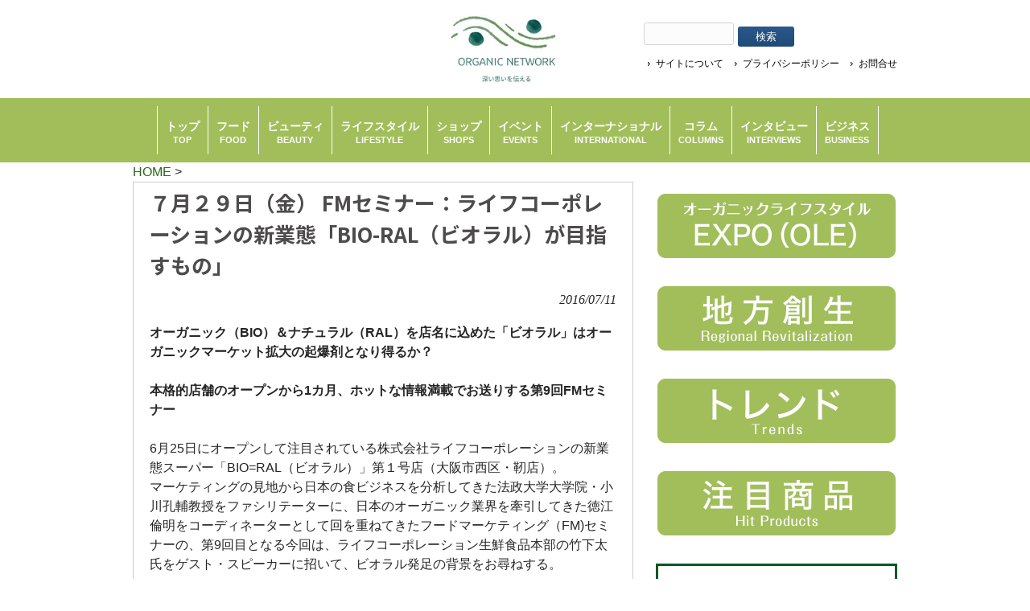

--- FILE ---
content_type: text/html; charset=UTF-8
request_url: https://organicnetwork.jp/business/news/2016/07/11/25047/
body_size: 27643
content:
<!DOCTYPE html>
<html dir="ltr" lang="ja" prefix="og: https://ogp.me/ns#">
<head>
<meta charset="UTF-8">


<!-- ↓スマートフォン以外のviewport -->
<meta content="device-width" name="viewport">
<!-- ↑スマートフォン以外のviewport -->


<!--meta name="description" content="< ?php echo trim(wp_title('', false)); if(wp_title('', false)) { echo ' - '; } bloginfo('description'); ?>"-->
<!--title>７月２９日（金） FMセミナー：ライフコーポレーションの新業態「BIO-RAL（ビオラル）が目指すもの」 - ORGANIC NETWORK | つながるオーガニックORGANIC NETWORK | つながるオーガニック</title-->
    <title>７月２９日（金） FMセミナー：ライフコーポレーションの新業態「BIO-RAL（ビオラル）が目指すもの」 - ORGANIC NETWORK | つながるオーガニック</title>
<link rel="profile" href="https://gmpg.org/xfn/11">
<link rel="stylesheet" type="text/css" media="all" href="https://organicnetwork.jp/wp-content/themes/responsive_037/style.css">
<link rel="pingback" href="https://organicnetwork.jp/xmlrpc.php">
<link href="https://fonts.googleapis.com/css2?
family=Noto+Sans+JP:wght@100..900&
display=swap" rel="stylesheet">
<!--[if lt IE 9]>
<script src="https://organicnetwork.jp/wp-content/themes/responsive_037/js/html5.js"></script>
<script src="https://organicnetwork.jp/wp-content/themes/responsive_037/js/css3-mediaqueries.js"></script>
<![endif]-->
<script data-cfasync="false" data-no-defer="1" data-no-minify="1" data-no-optimize="1">var ewww_webp_supported=!1;function check_webp_feature(A,e){var w;e=void 0!==e?e:function(){},ewww_webp_supported?e(ewww_webp_supported):((w=new Image).onload=function(){ewww_webp_supported=0<w.width&&0<w.height,e&&e(ewww_webp_supported)},w.onerror=function(){e&&e(!1)},w.src="data:image/webp;base64,"+{alpha:"UklGRkoAAABXRUJQVlA4WAoAAAAQAAAAAAAAAAAAQUxQSAwAAAARBxAR/Q9ERP8DAABWUDggGAAAABQBAJ0BKgEAAQAAAP4AAA3AAP7mtQAAAA=="}[A])}check_webp_feature("alpha");</script><script data-cfasync="false" data-no-defer="1" data-no-minify="1" data-no-optimize="1">var Arrive=function(c,w){"use strict";if(c.MutationObserver&&"undefined"!=typeof HTMLElement){var r,a=0,u=(r=HTMLElement.prototype.matches||HTMLElement.prototype.webkitMatchesSelector||HTMLElement.prototype.mozMatchesSelector||HTMLElement.prototype.msMatchesSelector,{matchesSelector:function(e,t){return e instanceof HTMLElement&&r.call(e,t)},addMethod:function(e,t,r){var a=e[t];e[t]=function(){return r.length==arguments.length?r.apply(this,arguments):"function"==typeof a?a.apply(this,arguments):void 0}},callCallbacks:function(e,t){t&&t.options.onceOnly&&1==t.firedElems.length&&(e=[e[0]]);for(var r,a=0;r=e[a];a++)r&&r.callback&&r.callback.call(r.elem,r.elem);t&&t.options.onceOnly&&1==t.firedElems.length&&t.me.unbindEventWithSelectorAndCallback.call(t.target,t.selector,t.callback)},checkChildNodesRecursively:function(e,t,r,a){for(var i,n=0;i=e[n];n++)r(i,t,a)&&a.push({callback:t.callback,elem:i}),0<i.childNodes.length&&u.checkChildNodesRecursively(i.childNodes,t,r,a)},mergeArrays:function(e,t){var r,a={};for(r in e)e.hasOwnProperty(r)&&(a[r]=e[r]);for(r in t)t.hasOwnProperty(r)&&(a[r]=t[r]);return a},toElementsArray:function(e){return e=void 0!==e&&("number"!=typeof e.length||e===c)?[e]:e}}),e=(l.prototype.addEvent=function(e,t,r,a){a={target:e,selector:t,options:r,callback:a,firedElems:[]};return this._beforeAdding&&this._beforeAdding(a),this._eventsBucket.push(a),a},l.prototype.removeEvent=function(e){for(var t,r=this._eventsBucket.length-1;t=this._eventsBucket[r];r--)e(t)&&(this._beforeRemoving&&this._beforeRemoving(t),(t=this._eventsBucket.splice(r,1))&&t.length&&(t[0].callback=null))},l.prototype.beforeAdding=function(e){this._beforeAdding=e},l.prototype.beforeRemoving=function(e){this._beforeRemoving=e},l),t=function(i,n){var o=new e,l=this,s={fireOnAttributesModification:!1};return o.beforeAdding(function(t){var e=t.target;e!==c.document&&e!==c||(e=document.getElementsByTagName("html")[0]);var r=new MutationObserver(function(e){n.call(this,e,t)}),a=i(t.options);r.observe(e,a),t.observer=r,t.me=l}),o.beforeRemoving(function(e){e.observer.disconnect()}),this.bindEvent=function(e,t,r){t=u.mergeArrays(s,t);for(var a=u.toElementsArray(this),i=0;i<a.length;i++)o.addEvent(a[i],e,t,r)},this.unbindEvent=function(){var r=u.toElementsArray(this);o.removeEvent(function(e){for(var t=0;t<r.length;t++)if(this===w||e.target===r[t])return!0;return!1})},this.unbindEventWithSelectorOrCallback=function(r){var a=u.toElementsArray(this),i=r,e="function"==typeof r?function(e){for(var t=0;t<a.length;t++)if((this===w||e.target===a[t])&&e.callback===i)return!0;return!1}:function(e){for(var t=0;t<a.length;t++)if((this===w||e.target===a[t])&&e.selector===r)return!0;return!1};o.removeEvent(e)},this.unbindEventWithSelectorAndCallback=function(r,a){var i=u.toElementsArray(this);o.removeEvent(function(e){for(var t=0;t<i.length;t++)if((this===w||e.target===i[t])&&e.selector===r&&e.callback===a)return!0;return!1})},this},i=new function(){var s={fireOnAttributesModification:!1,onceOnly:!1,existing:!1};function n(e,t,r){return!(!u.matchesSelector(e,t.selector)||(e._id===w&&(e._id=a++),-1!=t.firedElems.indexOf(e._id)))&&(t.firedElems.push(e._id),!0)}var c=(i=new t(function(e){var t={attributes:!1,childList:!0,subtree:!0};return e.fireOnAttributesModification&&(t.attributes=!0),t},function(e,i){e.forEach(function(e){var t=e.addedNodes,r=e.target,a=[];null!==t&&0<t.length?u.checkChildNodesRecursively(t,i,n,a):"attributes"===e.type&&n(r,i)&&a.push({callback:i.callback,elem:r}),u.callCallbacks(a,i)})})).bindEvent;return i.bindEvent=function(e,t,r){t=void 0===r?(r=t,s):u.mergeArrays(s,t);var a=u.toElementsArray(this);if(t.existing){for(var i=[],n=0;n<a.length;n++)for(var o=a[n].querySelectorAll(e),l=0;l<o.length;l++)i.push({callback:r,elem:o[l]});if(t.onceOnly&&i.length)return r.call(i[0].elem,i[0].elem);setTimeout(u.callCallbacks,1,i)}c.call(this,e,t,r)},i},o=new function(){var a={};function i(e,t){return u.matchesSelector(e,t.selector)}var n=(o=new t(function(){return{childList:!0,subtree:!0}},function(e,r){e.forEach(function(e){var t=e.removedNodes,e=[];null!==t&&0<t.length&&u.checkChildNodesRecursively(t,r,i,e),u.callCallbacks(e,r)})})).bindEvent;return o.bindEvent=function(e,t,r){t=void 0===r?(r=t,a):u.mergeArrays(a,t),n.call(this,e,t,r)},o};d(HTMLElement.prototype),d(NodeList.prototype),d(HTMLCollection.prototype),d(HTMLDocument.prototype),d(Window.prototype);var n={};return s(i,n,"unbindAllArrive"),s(o,n,"unbindAllLeave"),n}function l(){this._eventsBucket=[],this._beforeAdding=null,this._beforeRemoving=null}function s(e,t,r){u.addMethod(t,r,e.unbindEvent),u.addMethod(t,r,e.unbindEventWithSelectorOrCallback),u.addMethod(t,r,e.unbindEventWithSelectorAndCallback)}function d(e){e.arrive=i.bindEvent,s(i,e,"unbindArrive"),e.leave=o.bindEvent,s(o,e,"unbindLeave")}}(window,void 0),ewww_webp_supported=!1;function check_webp_feature(e,t){var r;ewww_webp_supported?t(ewww_webp_supported):((r=new Image).onload=function(){ewww_webp_supported=0<r.width&&0<r.height,t(ewww_webp_supported)},r.onerror=function(){t(!1)},r.src="data:image/webp;base64,"+{alpha:"UklGRkoAAABXRUJQVlA4WAoAAAAQAAAAAAAAAAAAQUxQSAwAAAARBxAR/Q9ERP8DAABWUDggGAAAABQBAJ0BKgEAAQAAAP4AAA3AAP7mtQAAAA==",animation:"UklGRlIAAABXRUJQVlA4WAoAAAASAAAAAAAAAAAAQU5JTQYAAAD/////AABBTk1GJgAAAAAAAAAAAAAAAAAAAGQAAABWUDhMDQAAAC8AAAAQBxAREYiI/gcA"}[e])}function ewwwLoadImages(e){if(e){for(var t=document.querySelectorAll(".batch-image img, .image-wrapper a, .ngg-pro-masonry-item a, .ngg-galleria-offscreen-seo-wrapper a"),r=0,a=t.length;r<a;r++)ewwwAttr(t[r],"data-src",t[r].getAttribute("data-webp")),ewwwAttr(t[r],"data-thumbnail",t[r].getAttribute("data-webp-thumbnail"));for(var i=document.querySelectorAll("div.woocommerce-product-gallery__image"),r=0,a=i.length;r<a;r++)ewwwAttr(i[r],"data-thumb",i[r].getAttribute("data-webp-thumb"))}for(var n=document.querySelectorAll("video"),r=0,a=n.length;r<a;r++)ewwwAttr(n[r],"poster",e?n[r].getAttribute("data-poster-webp"):n[r].getAttribute("data-poster-image"));for(var o,l=document.querySelectorAll("img.ewww_webp_lazy_load"),r=0,a=l.length;r<a;r++)e&&(ewwwAttr(l[r],"data-lazy-srcset",l[r].getAttribute("data-lazy-srcset-webp")),ewwwAttr(l[r],"data-srcset",l[r].getAttribute("data-srcset-webp")),ewwwAttr(l[r],"data-lazy-src",l[r].getAttribute("data-lazy-src-webp")),ewwwAttr(l[r],"data-src",l[r].getAttribute("data-src-webp")),ewwwAttr(l[r],"data-orig-file",l[r].getAttribute("data-webp-orig-file")),ewwwAttr(l[r],"data-medium-file",l[r].getAttribute("data-webp-medium-file")),ewwwAttr(l[r],"data-large-file",l[r].getAttribute("data-webp-large-file")),null!=(o=l[r].getAttribute("srcset"))&&!1!==o&&o.includes("R0lGOD")&&ewwwAttr(l[r],"src",l[r].getAttribute("data-lazy-src-webp"))),l[r].className=l[r].className.replace(/\bewww_webp_lazy_load\b/,"");for(var s=document.querySelectorAll(".ewww_webp"),r=0,a=s.length;r<a;r++)e?(ewwwAttr(s[r],"srcset",s[r].getAttribute("data-srcset-webp")),ewwwAttr(s[r],"src",s[r].getAttribute("data-src-webp")),ewwwAttr(s[r],"data-orig-file",s[r].getAttribute("data-webp-orig-file")),ewwwAttr(s[r],"data-medium-file",s[r].getAttribute("data-webp-medium-file")),ewwwAttr(s[r],"data-large-file",s[r].getAttribute("data-webp-large-file")),ewwwAttr(s[r],"data-large_image",s[r].getAttribute("data-webp-large_image")),ewwwAttr(s[r],"data-src",s[r].getAttribute("data-webp-src"))):(ewwwAttr(s[r],"srcset",s[r].getAttribute("data-srcset-img")),ewwwAttr(s[r],"src",s[r].getAttribute("data-src-img"))),s[r].className=s[r].className.replace(/\bewww_webp\b/,"ewww_webp_loaded");window.jQuery&&jQuery.fn.isotope&&jQuery.fn.imagesLoaded&&(jQuery(".fusion-posts-container-infinite").imagesLoaded(function(){jQuery(".fusion-posts-container-infinite").hasClass("isotope")&&jQuery(".fusion-posts-container-infinite").isotope()}),jQuery(".fusion-portfolio:not(.fusion-recent-works) .fusion-portfolio-wrapper").imagesLoaded(function(){jQuery(".fusion-portfolio:not(.fusion-recent-works) .fusion-portfolio-wrapper").isotope()}))}function ewwwWebPInit(e){ewwwLoadImages(e),ewwwNggLoadGalleries(e),document.arrive(".ewww_webp",function(){ewwwLoadImages(e)}),document.arrive(".ewww_webp_lazy_load",function(){ewwwLoadImages(e)}),document.arrive("videos",function(){ewwwLoadImages(e)}),"loading"==document.readyState?document.addEventListener("DOMContentLoaded",ewwwJSONParserInit):("undefined"!=typeof galleries&&ewwwNggParseGalleries(e),ewwwWooParseVariations(e))}function ewwwAttr(e,t,r){null!=r&&!1!==r&&e.setAttribute(t,r)}function ewwwJSONParserInit(){"undefined"!=typeof galleries&&check_webp_feature("alpha",ewwwNggParseGalleries),check_webp_feature("alpha",ewwwWooParseVariations)}function ewwwWooParseVariations(e){if(e)for(var t=document.querySelectorAll("form.variations_form"),r=0,a=t.length;r<a;r++){var i=t[r].getAttribute("data-product_variations"),n=!1;try{for(var o in i=JSON.parse(i))void 0!==i[o]&&void 0!==i[o].image&&(void 0!==i[o].image.src_webp&&(i[o].image.src=i[o].image.src_webp,n=!0),void 0!==i[o].image.srcset_webp&&(i[o].image.srcset=i[o].image.srcset_webp,n=!0),void 0!==i[o].image.full_src_webp&&(i[o].image.full_src=i[o].image.full_src_webp,n=!0),void 0!==i[o].image.gallery_thumbnail_src_webp&&(i[o].image.gallery_thumbnail_src=i[o].image.gallery_thumbnail_src_webp,n=!0),void 0!==i[o].image.thumb_src_webp&&(i[o].image.thumb_src=i[o].image.thumb_src_webp,n=!0));n&&ewwwAttr(t[r],"data-product_variations",JSON.stringify(i))}catch(e){}}}function ewwwNggParseGalleries(e){if(e)for(var t in galleries){var r=galleries[t];galleries[t].images_list=ewwwNggParseImageList(r.images_list)}}function ewwwNggLoadGalleries(e){e&&document.addEventListener("ngg.galleria.themeadded",function(e,t){window.ngg_galleria._create_backup=window.ngg_galleria.create,window.ngg_galleria.create=function(e,t){var r=$(e).data("id");return galleries["gallery_"+r].images_list=ewwwNggParseImageList(galleries["gallery_"+r].images_list),window.ngg_galleria._create_backup(e,t)}})}function ewwwNggParseImageList(e){for(var t in e){var r=e[t];if(void 0!==r["image-webp"]&&(e[t].image=r["image-webp"],delete e[t]["image-webp"]),void 0!==r["thumb-webp"]&&(e[t].thumb=r["thumb-webp"],delete e[t]["thumb-webp"]),void 0!==r.full_image_webp&&(e[t].full_image=r.full_image_webp,delete e[t].full_image_webp),void 0!==r.srcsets)for(var a in r.srcsets)nggSrcset=r.srcsets[a],void 0!==r.srcsets[a+"-webp"]&&(e[t].srcsets[a]=r.srcsets[a+"-webp"],delete e[t].srcsets[a+"-webp"]);if(void 0!==r.full_srcsets)for(var i in r.full_srcsets)nggFSrcset=r.full_srcsets[i],void 0!==r.full_srcsets[i+"-webp"]&&(e[t].full_srcsets[i]=r.full_srcsets[i+"-webp"],delete e[t].full_srcsets[i+"-webp"])}return e}check_webp_feature("alpha",ewwwWebPInit);</script>
		<!-- All in One SEO 4.9.3 - aioseo.com -->
	<meta name="description" content="オーガニック（BIO）＆ナチュラル（RAL）を店名に込めた「ビオラル」はオーガニックマーケット拡大の起爆剤とな" />
	<meta name="robots" content="max-image-preview:large" />
	<meta name="author" content="Global Organic Network 編集部"/>
	<link rel="canonical" href="https://organicnetwork.jp/business/news/2016/07/11/25047/" />
	<meta name="generator" content="All in One SEO (AIOSEO) 4.9.3" />
		<meta property="og:locale" content="ja_JP" />
		<meta property="og:site_name" content="ORGANIC NETWORK | つながるオーガニック - ORGANIC NETWORKは、オーガニックの魅力を伝え、生活の一部としてもらうためのオーガニック情報専門メディアです。日々の暮らしの中で、あたりまえにオーガニック製品を選ぶことができる─ そんな社会の実現を目指して、さまざまな情報を発信していきたいと考えています。" />
		<meta property="og:type" content="article" />
		<meta property="og:title" content="７月２９日（金） FMセミナー：ライフコーポレーションの新業態「BIO-RAL（ビオラル）が目指すもの」 - ORGANIC NETWORK | つながるオーガニック" />
		<meta property="og:description" content="オーガニック（BIO）＆ナチュラル（RAL）を店名に込めた「ビオラル」はオーガニックマーケット拡大の起爆剤とな" />
		<meta property="og:url" content="https://organicnetwork.jp/business/news/2016/07/11/25047/" />
		<meta property="og:image" content="https://organicnetwork.jp/wp-content/uploads/2020/03/3c88c52d6bf8639e26ca4e41b64d6b59.jpg" />
		<meta property="og:image:secure_url" content="https://organicnetwork.jp/wp-content/uploads/2020/03/3c88c52d6bf8639e26ca4e41b64d6b59.jpg" />
		<meta property="og:image:width" content="150" />
		<meta property="og:image:height" content="150" />
		<meta property="article:published_time" content="2016-07-10T21:18:34+00:00" />
		<meta property="article:modified_time" content="2020-03-18T14:20:14+00:00" />
		<meta name="twitter:card" content="summary_large_image" />
		<meta name="twitter:title" content="７月２９日（金） FMセミナー：ライフコーポレーションの新業態「BIO-RAL（ビオラル）が目指すもの」 - ORGANIC NETWORK | つながるオーガニック" />
		<meta name="twitter:description" content="オーガニック（BIO）＆ナチュラル（RAL）を店名に込めた「ビオラル」はオーガニックマーケット拡大の起爆剤とな" />
		<meta name="twitter:image" content="https://secure.gravatar.com/avatar/1c9e7b9d93817c188b76512954de05e5a1b7516ec0c44b5b8a2deeecb5e56228?s=300&#038;d=mm&#038;r=g" />
		<script type="application/ld+json" class="aioseo-schema">
			{"@context":"https:\/\/schema.org","@graph":[{"@type":"BlogPosting","@id":"https:\/\/organicnetwork.jp\/business\/news\/2016\/07\/11\/25047\/#blogposting","name":"\uff17\u6708\uff12\uff19\u65e5\uff08\u91d1\uff09 FM\u30bb\u30df\u30ca\u30fc\uff1a\u30e9\u30a4\u30d5\u30b3\u30fc\u30dd\u30ec\u30fc\u30b7\u30e7\u30f3\u306e\u65b0\u696d\u614b\u300cBIO-RAL\uff08\u30d3\u30aa\u30e9\u30eb\uff09\u304c\u76ee\u6307\u3059\u3082\u306e\u300d - ORGANIC NETWORK | \u3064\u306a\u304c\u308b\u30aa\u30fc\u30ac\u30cb\u30c3\u30af","headline":"\uff17\u6708\uff12\uff19\u65e5\uff08\u91d1\uff09 FM\u30bb\u30df\u30ca\u30fc\uff1a\u30e9\u30a4\u30d5\u30b3\u30fc\u30dd\u30ec\u30fc\u30b7\u30e7\u30f3\u306e\u65b0\u696d\u614b\u300cBIO-RAL\uff08\u30d3\u30aa\u30e9\u30eb\uff09\u304c\u76ee\u6307\u3059\u3082\u306e\u300d","author":{"@id":"https:\/\/organicnetwork.jp\/author\/gongon\/#author"},"publisher":{"@id":"https:\/\/organicnetwork.jp\/#organization"},"image":{"@type":"ImageObject","url":"https:\/\/organicnetwork.jp\/wp-content\/uploads\/2020\/03\/3c88c52d6bf8639e26ca4e41b64d6b59.jpg","width":150,"height":150},"datePublished":"2016-07-11T06:18:34+09:00","dateModified":"2020-03-18T23:20:14+09:00","inLanguage":"ja","mainEntityOfPage":{"@id":"https:\/\/organicnetwork.jp\/business\/news\/2016\/07\/11\/25047\/#webpage"},"isPartOf":{"@id":"https:\/\/organicnetwork.jp\/business\/news\/2016\/07\/11\/25047\/#webpage"},"articleSection":"biz-\u30cb\u30e5\u30fc\u30b9, \u30bb\u30df\u30ca\u30fc\u30fb\u30b7\u30f3\u30dd\u30b8\u30a6\u30e0, \u30cb\u30e5\u30fc\u30b9, BIO-RAL, \u30d3\u30aa\u30e9\u30eb, \u30d5\u30fc\u30c9\u30c8\u30e9\u30b9\u30c8\u30d7\u30ed\u30b8\u30a7\u30af\u30c8, \u30e9\u30a4\u30d5, \u7af9\u4e0b\u592a"},{"@type":"BreadcrumbList","@id":"https:\/\/organicnetwork.jp\/business\/news\/2016\/07\/11\/25047\/#breadcrumblist","itemListElement":[{"@type":"ListItem","@id":"https:\/\/organicnetwork.jp#listItem","position":1,"name":"Home","item":"https:\/\/organicnetwork.jp","nextItem":{"@type":"ListItem","@id":"https:\/\/organicnetwork.jp\/category\/business\/#listItem","name":"\u30d3\u30b8\u30cd\u30b9"}},{"@type":"ListItem","@id":"https:\/\/organicnetwork.jp\/category\/business\/#listItem","position":2,"name":"\u30d3\u30b8\u30cd\u30b9","item":"https:\/\/organicnetwork.jp\/category\/business\/","nextItem":{"@type":"ListItem","@id":"https:\/\/organicnetwork.jp\/category\/business\/news\/#listItem","name":"\u30cb\u30e5\u30fc\u30b9"},"previousItem":{"@type":"ListItem","@id":"https:\/\/organicnetwork.jp#listItem","name":"Home"}},{"@type":"ListItem","@id":"https:\/\/organicnetwork.jp\/category\/business\/news\/#listItem","position":3,"name":"\u30cb\u30e5\u30fc\u30b9","item":"https:\/\/organicnetwork.jp\/category\/business\/news\/","nextItem":{"@type":"ListItem","@id":"https:\/\/organicnetwork.jp\/business\/news\/2016\/07\/11\/25047\/#listItem","name":"\uff17\u6708\uff12\uff19\u65e5\uff08\u91d1\uff09 FM\u30bb\u30df\u30ca\u30fc\uff1a\u30e9\u30a4\u30d5\u30b3\u30fc\u30dd\u30ec\u30fc\u30b7\u30e7\u30f3\u306e\u65b0\u696d\u614b\u300cBIO-RAL\uff08\u30d3\u30aa\u30e9\u30eb\uff09\u304c\u76ee\u6307\u3059\u3082\u306e\u300d"},"previousItem":{"@type":"ListItem","@id":"https:\/\/organicnetwork.jp\/category\/business\/#listItem","name":"\u30d3\u30b8\u30cd\u30b9"}},{"@type":"ListItem","@id":"https:\/\/organicnetwork.jp\/business\/news\/2016\/07\/11\/25047\/#listItem","position":4,"name":"\uff17\u6708\uff12\uff19\u65e5\uff08\u91d1\uff09 FM\u30bb\u30df\u30ca\u30fc\uff1a\u30e9\u30a4\u30d5\u30b3\u30fc\u30dd\u30ec\u30fc\u30b7\u30e7\u30f3\u306e\u65b0\u696d\u614b\u300cBIO-RAL\uff08\u30d3\u30aa\u30e9\u30eb\uff09\u304c\u76ee\u6307\u3059\u3082\u306e\u300d","previousItem":{"@type":"ListItem","@id":"https:\/\/organicnetwork.jp\/category\/business\/news\/#listItem","name":"\u30cb\u30e5\u30fc\u30b9"}}]},{"@type":"Organization","@id":"https:\/\/organicnetwork.jp\/#organization","name":"ORGANIC NETWORK | \u3064\u306a\u304c\u308b\u30aa\u30fc\u30ac\u30cb\u30c3\u30af","description":"ORGANIC NETWORK\u306f\u3001\u30aa\u30fc\u30ac\u30cb\u30c3\u30af\u306e\u9b45\u529b\u3092\u4f1d\u3048\u3001\u751f\u6d3b\u306e\u4e00\u90e8\u3068\u3057\u3066\u3082\u3089\u3046\u305f\u3081\u306e\u30aa\u30fc\u30ac\u30cb\u30c3\u30af\u60c5\u5831\u5c02\u9580\u30e1\u30c7\u30a3\u30a2\u3067\u3059\u3002\u65e5\u3005\u306e\u66ae\u3089\u3057\u306e\u4e2d\u3067\u3001\u3042\u305f\u308a\u307e\u3048\u306b\u30aa\u30fc\u30ac\u30cb\u30c3\u30af\u88fd\u54c1\u3092\u9078\u3076\u3053\u3068\u304c\u3067\u304d\u308b\u2500 \u305d\u3093\u306a\u793e\u4f1a\u306e\u5b9f\u73fe\u3092\u76ee\u6307\u3057\u3066\u3001\u3055\u307e\u3056\u307e\u306a\u60c5\u5831\u3092\u767a\u4fe1\u3057\u3066\u3044\u304d\u305f\u3044\u3068\u8003\u3048\u3066\u3044\u307e\u3059\u3002","url":"https:\/\/organicnetwork.jp\/"},{"@type":"Person","@id":"https:\/\/organicnetwork.jp\/author\/gongon\/#author","url":"https:\/\/organicnetwork.jp\/author\/gongon\/","name":"Global Organic Network \u7de8\u96c6\u90e8","image":{"@type":"ImageObject","@id":"https:\/\/organicnetwork.jp\/business\/news\/2016\/07\/11\/25047\/#authorImage","url":"https:\/\/secure.gravatar.com\/avatar\/1c9e7b9d93817c188b76512954de05e5a1b7516ec0c44b5b8a2deeecb5e56228?s=96&d=mm&r=g","width":96,"height":96,"caption":"Global Organic Network \u7de8\u96c6\u90e8"}},{"@type":"WebPage","@id":"https:\/\/organicnetwork.jp\/business\/news\/2016\/07\/11\/25047\/#webpage","url":"https:\/\/organicnetwork.jp\/business\/news\/2016\/07\/11\/25047\/","name":"\uff17\u6708\uff12\uff19\u65e5\uff08\u91d1\uff09 FM\u30bb\u30df\u30ca\u30fc\uff1a\u30e9\u30a4\u30d5\u30b3\u30fc\u30dd\u30ec\u30fc\u30b7\u30e7\u30f3\u306e\u65b0\u696d\u614b\u300cBIO-RAL\uff08\u30d3\u30aa\u30e9\u30eb\uff09\u304c\u76ee\u6307\u3059\u3082\u306e\u300d - ORGANIC NETWORK | \u3064\u306a\u304c\u308b\u30aa\u30fc\u30ac\u30cb\u30c3\u30af","description":"\u30aa\u30fc\u30ac\u30cb\u30c3\u30af\uff08BIO\uff09\uff06\u30ca\u30c1\u30e5\u30e9\u30eb\uff08RAL\uff09\u3092\u5e97\u540d\u306b\u8fbc\u3081\u305f\u300c\u30d3\u30aa\u30e9\u30eb\u300d\u306f\u30aa\u30fc\u30ac\u30cb\u30c3\u30af\u30de\u30fc\u30b1\u30c3\u30c8\u62e1\u5927\u306e\u8d77\u7206\u5264\u3068\u306a","inLanguage":"ja","isPartOf":{"@id":"https:\/\/organicnetwork.jp\/#website"},"breadcrumb":{"@id":"https:\/\/organicnetwork.jp\/business\/news\/2016\/07\/11\/25047\/#breadcrumblist"},"author":{"@id":"https:\/\/organicnetwork.jp\/author\/gongon\/#author"},"creator":{"@id":"https:\/\/organicnetwork.jp\/author\/gongon\/#author"},"image":{"@type":"ImageObject","url":"https:\/\/organicnetwork.jp\/wp-content\/uploads\/2020\/03\/3c88c52d6bf8639e26ca4e41b64d6b59.jpg","@id":"https:\/\/organicnetwork.jp\/business\/news\/2016\/07\/11\/25047\/#mainImage","width":150,"height":150},"primaryImageOfPage":{"@id":"https:\/\/organicnetwork.jp\/business\/news\/2016\/07\/11\/25047\/#mainImage"},"datePublished":"2016-07-11T06:18:34+09:00","dateModified":"2020-03-18T23:20:14+09:00"},{"@type":"WebSite","@id":"https:\/\/organicnetwork.jp\/#website","url":"https:\/\/organicnetwork.jp\/","name":"ORGANIC NETWORK | \u3064\u306a\u304c\u308b\u30aa\u30fc\u30ac\u30cb\u30c3\u30af","description":"ORGANIC NETWORK\u306f\u3001\u30aa\u30fc\u30ac\u30cb\u30c3\u30af\u306e\u9b45\u529b\u3092\u4f1d\u3048\u3001\u751f\u6d3b\u306e\u4e00\u90e8\u3068\u3057\u3066\u3082\u3089\u3046\u305f\u3081\u306e\u30aa\u30fc\u30ac\u30cb\u30c3\u30af\u60c5\u5831\u5c02\u9580\u30e1\u30c7\u30a3\u30a2\u3067\u3059\u3002\u65e5\u3005\u306e\u66ae\u3089\u3057\u306e\u4e2d\u3067\u3001\u3042\u305f\u308a\u307e\u3048\u306b\u30aa\u30fc\u30ac\u30cb\u30c3\u30af\u88fd\u54c1\u3092\u9078\u3076\u3053\u3068\u304c\u3067\u304d\u308b\u2500 \u305d\u3093\u306a\u793e\u4f1a\u306e\u5b9f\u73fe\u3092\u76ee\u6307\u3057\u3066\u3001\u3055\u307e\u3056\u307e\u306a\u60c5\u5831\u3092\u767a\u4fe1\u3057\u3066\u3044\u304d\u305f\u3044\u3068\u8003\u3048\u3066\u3044\u307e\u3059\u3002","inLanguage":"ja","publisher":{"@id":"https:\/\/organicnetwork.jp\/#organization"}}]}
		</script>
		<!-- All in One SEO -->

<script type="text/javascript" id="wpp-js" src="https://organicnetwork.jp/wp-content/plugins/wordpress-popular-posts/assets/js/wpp.min.js?ver=7.3.6" data-sampling="0" data-sampling-rate="100" data-api-url="https://organicnetwork.jp/wp-json/wordpress-popular-posts" data-post-id="25047" data-token="3ddf2ea4c5" data-lang="0" data-debug="0"></script>
<link rel="alternate" type="application/rss+xml" title="ORGANIC NETWORK | つながるオーガニック &raquo; ７月２９日（金） FMセミナー：ライフコーポレーションの新業態「BIO-RAL（ビオラル）が目指すもの」 のコメントのフィード" href="https://organicnetwork.jp/business/news/2016/07/11/25047/feed/" />
<link rel="alternate" title="oEmbed (JSON)" type="application/json+oembed" href="https://organicnetwork.jp/wp-json/oembed/1.0/embed?url=https%3A%2F%2Forganicnetwork.jp%2Fbusiness%2Fnews%2F2016%2F07%2F11%2F25047%2F" />
<link rel="alternate" title="oEmbed (XML)" type="text/xml+oembed" href="https://organicnetwork.jp/wp-json/oembed/1.0/embed?url=https%3A%2F%2Forganicnetwork.jp%2Fbusiness%2Fnews%2F2016%2F07%2F11%2F25047%2F&#038;format=xml" />
<style id='wp-img-auto-sizes-contain-inline-css' type='text/css'>
img:is([sizes=auto i],[sizes^="auto," i]){contain-intrinsic-size:3000px 1500px}
/*# sourceURL=wp-img-auto-sizes-contain-inline-css */
</style>
<style id='wp-emoji-styles-inline-css' type='text/css'>

	img.wp-smiley, img.emoji {
		display: inline !important;
		border: none !important;
		box-shadow: none !important;
		height: 1em !important;
		width: 1em !important;
		margin: 0 0.07em !important;
		vertical-align: -0.1em !important;
		background: none !important;
		padding: 0 !important;
	}
/*# sourceURL=wp-emoji-styles-inline-css */
</style>
<style id='wp-block-library-inline-css' type='text/css'>
:root{--wp-block-synced-color:#7a00df;--wp-block-synced-color--rgb:122,0,223;--wp-bound-block-color:var(--wp-block-synced-color);--wp-editor-canvas-background:#ddd;--wp-admin-theme-color:#007cba;--wp-admin-theme-color--rgb:0,124,186;--wp-admin-theme-color-darker-10:#006ba1;--wp-admin-theme-color-darker-10--rgb:0,107,160.5;--wp-admin-theme-color-darker-20:#005a87;--wp-admin-theme-color-darker-20--rgb:0,90,135;--wp-admin-border-width-focus:2px}@media (min-resolution:192dpi){:root{--wp-admin-border-width-focus:1.5px}}.wp-element-button{cursor:pointer}:root .has-very-light-gray-background-color{background-color:#eee}:root .has-very-dark-gray-background-color{background-color:#313131}:root .has-very-light-gray-color{color:#eee}:root .has-very-dark-gray-color{color:#313131}:root .has-vivid-green-cyan-to-vivid-cyan-blue-gradient-background{background:linear-gradient(135deg,#00d084,#0693e3)}:root .has-purple-crush-gradient-background{background:linear-gradient(135deg,#34e2e4,#4721fb 50%,#ab1dfe)}:root .has-hazy-dawn-gradient-background{background:linear-gradient(135deg,#faaca8,#dad0ec)}:root .has-subdued-olive-gradient-background{background:linear-gradient(135deg,#fafae1,#67a671)}:root .has-atomic-cream-gradient-background{background:linear-gradient(135deg,#fdd79a,#004a59)}:root .has-nightshade-gradient-background{background:linear-gradient(135deg,#330968,#31cdcf)}:root .has-midnight-gradient-background{background:linear-gradient(135deg,#020381,#2874fc)}:root{--wp--preset--font-size--normal:16px;--wp--preset--font-size--huge:42px}.has-regular-font-size{font-size:1em}.has-larger-font-size{font-size:2.625em}.has-normal-font-size{font-size:var(--wp--preset--font-size--normal)}.has-huge-font-size{font-size:var(--wp--preset--font-size--huge)}.has-text-align-center{text-align:center}.has-text-align-left{text-align:left}.has-text-align-right{text-align:right}.has-fit-text{white-space:nowrap!important}#end-resizable-editor-section{display:none}.aligncenter{clear:both}.items-justified-left{justify-content:flex-start}.items-justified-center{justify-content:center}.items-justified-right{justify-content:flex-end}.items-justified-space-between{justify-content:space-between}.screen-reader-text{border:0;clip-path:inset(50%);height:1px;margin:-1px;overflow:hidden;padding:0;position:absolute;width:1px;word-wrap:normal!important}.screen-reader-text:focus{background-color:#ddd;clip-path:none;color:#444;display:block;font-size:1em;height:auto;left:5px;line-height:normal;padding:15px 23px 14px;text-decoration:none;top:5px;width:auto;z-index:100000}html :where(.has-border-color){border-style:solid}html :where([style*=border-top-color]){border-top-style:solid}html :where([style*=border-right-color]){border-right-style:solid}html :where([style*=border-bottom-color]){border-bottom-style:solid}html :where([style*=border-left-color]){border-left-style:solid}html :where([style*=border-width]){border-style:solid}html :where([style*=border-top-width]){border-top-style:solid}html :where([style*=border-right-width]){border-right-style:solid}html :where([style*=border-bottom-width]){border-bottom-style:solid}html :where([style*=border-left-width]){border-left-style:solid}html :where(img[class*=wp-image-]){height:auto;max-width:100%}:where(figure){margin:0 0 1em}html :where(.is-position-sticky){--wp-admin--admin-bar--position-offset:var(--wp-admin--admin-bar--height,0px)}@media screen and (max-width:600px){html :where(.is-position-sticky){--wp-admin--admin-bar--position-offset:0px}}

/*# sourceURL=wp-block-library-inline-css */
</style><style id='global-styles-inline-css' type='text/css'>
:root{--wp--preset--aspect-ratio--square: 1;--wp--preset--aspect-ratio--4-3: 4/3;--wp--preset--aspect-ratio--3-4: 3/4;--wp--preset--aspect-ratio--3-2: 3/2;--wp--preset--aspect-ratio--2-3: 2/3;--wp--preset--aspect-ratio--16-9: 16/9;--wp--preset--aspect-ratio--9-16: 9/16;--wp--preset--color--black: #000000;--wp--preset--color--cyan-bluish-gray: #abb8c3;--wp--preset--color--white: #ffffff;--wp--preset--color--pale-pink: #f78da7;--wp--preset--color--vivid-red: #cf2e2e;--wp--preset--color--luminous-vivid-orange: #ff6900;--wp--preset--color--luminous-vivid-amber: #fcb900;--wp--preset--color--light-green-cyan: #7bdcb5;--wp--preset--color--vivid-green-cyan: #00d084;--wp--preset--color--pale-cyan-blue: #8ed1fc;--wp--preset--color--vivid-cyan-blue: #0693e3;--wp--preset--color--vivid-purple: #9b51e0;--wp--preset--gradient--vivid-cyan-blue-to-vivid-purple: linear-gradient(135deg,rgb(6,147,227) 0%,rgb(155,81,224) 100%);--wp--preset--gradient--light-green-cyan-to-vivid-green-cyan: linear-gradient(135deg,rgb(122,220,180) 0%,rgb(0,208,130) 100%);--wp--preset--gradient--luminous-vivid-amber-to-luminous-vivid-orange: linear-gradient(135deg,rgb(252,185,0) 0%,rgb(255,105,0) 100%);--wp--preset--gradient--luminous-vivid-orange-to-vivid-red: linear-gradient(135deg,rgb(255,105,0) 0%,rgb(207,46,46) 100%);--wp--preset--gradient--very-light-gray-to-cyan-bluish-gray: linear-gradient(135deg,rgb(238,238,238) 0%,rgb(169,184,195) 100%);--wp--preset--gradient--cool-to-warm-spectrum: linear-gradient(135deg,rgb(74,234,220) 0%,rgb(151,120,209) 20%,rgb(207,42,186) 40%,rgb(238,44,130) 60%,rgb(251,105,98) 80%,rgb(254,248,76) 100%);--wp--preset--gradient--blush-light-purple: linear-gradient(135deg,rgb(255,206,236) 0%,rgb(152,150,240) 100%);--wp--preset--gradient--blush-bordeaux: linear-gradient(135deg,rgb(254,205,165) 0%,rgb(254,45,45) 50%,rgb(107,0,62) 100%);--wp--preset--gradient--luminous-dusk: linear-gradient(135deg,rgb(255,203,112) 0%,rgb(199,81,192) 50%,rgb(65,88,208) 100%);--wp--preset--gradient--pale-ocean: linear-gradient(135deg,rgb(255,245,203) 0%,rgb(182,227,212) 50%,rgb(51,167,181) 100%);--wp--preset--gradient--electric-grass: linear-gradient(135deg,rgb(202,248,128) 0%,rgb(113,206,126) 100%);--wp--preset--gradient--midnight: linear-gradient(135deg,rgb(2,3,129) 0%,rgb(40,116,252) 100%);--wp--preset--font-size--small: 13px;--wp--preset--font-size--medium: 20px;--wp--preset--font-size--large: 36px;--wp--preset--font-size--x-large: 42px;--wp--preset--spacing--20: 0.44rem;--wp--preset--spacing--30: 0.67rem;--wp--preset--spacing--40: 1rem;--wp--preset--spacing--50: 1.5rem;--wp--preset--spacing--60: 2.25rem;--wp--preset--spacing--70: 3.38rem;--wp--preset--spacing--80: 5.06rem;--wp--preset--shadow--natural: 6px 6px 9px rgba(0, 0, 0, 0.2);--wp--preset--shadow--deep: 12px 12px 50px rgba(0, 0, 0, 0.4);--wp--preset--shadow--sharp: 6px 6px 0px rgba(0, 0, 0, 0.2);--wp--preset--shadow--outlined: 6px 6px 0px -3px rgb(255, 255, 255), 6px 6px rgb(0, 0, 0);--wp--preset--shadow--crisp: 6px 6px 0px rgb(0, 0, 0);}:where(.is-layout-flex){gap: 0.5em;}:where(.is-layout-grid){gap: 0.5em;}body .is-layout-flex{display: flex;}.is-layout-flex{flex-wrap: wrap;align-items: center;}.is-layout-flex > :is(*, div){margin: 0;}body .is-layout-grid{display: grid;}.is-layout-grid > :is(*, div){margin: 0;}:where(.wp-block-columns.is-layout-flex){gap: 2em;}:where(.wp-block-columns.is-layout-grid){gap: 2em;}:where(.wp-block-post-template.is-layout-flex){gap: 1.25em;}:where(.wp-block-post-template.is-layout-grid){gap: 1.25em;}.has-black-color{color: var(--wp--preset--color--black) !important;}.has-cyan-bluish-gray-color{color: var(--wp--preset--color--cyan-bluish-gray) !important;}.has-white-color{color: var(--wp--preset--color--white) !important;}.has-pale-pink-color{color: var(--wp--preset--color--pale-pink) !important;}.has-vivid-red-color{color: var(--wp--preset--color--vivid-red) !important;}.has-luminous-vivid-orange-color{color: var(--wp--preset--color--luminous-vivid-orange) !important;}.has-luminous-vivid-amber-color{color: var(--wp--preset--color--luminous-vivid-amber) !important;}.has-light-green-cyan-color{color: var(--wp--preset--color--light-green-cyan) !important;}.has-vivid-green-cyan-color{color: var(--wp--preset--color--vivid-green-cyan) !important;}.has-pale-cyan-blue-color{color: var(--wp--preset--color--pale-cyan-blue) !important;}.has-vivid-cyan-blue-color{color: var(--wp--preset--color--vivid-cyan-blue) !important;}.has-vivid-purple-color{color: var(--wp--preset--color--vivid-purple) !important;}.has-black-background-color{background-color: var(--wp--preset--color--black) !important;}.has-cyan-bluish-gray-background-color{background-color: var(--wp--preset--color--cyan-bluish-gray) !important;}.has-white-background-color{background-color: var(--wp--preset--color--white) !important;}.has-pale-pink-background-color{background-color: var(--wp--preset--color--pale-pink) !important;}.has-vivid-red-background-color{background-color: var(--wp--preset--color--vivid-red) !important;}.has-luminous-vivid-orange-background-color{background-color: var(--wp--preset--color--luminous-vivid-orange) !important;}.has-luminous-vivid-amber-background-color{background-color: var(--wp--preset--color--luminous-vivid-amber) !important;}.has-light-green-cyan-background-color{background-color: var(--wp--preset--color--light-green-cyan) !important;}.has-vivid-green-cyan-background-color{background-color: var(--wp--preset--color--vivid-green-cyan) !important;}.has-pale-cyan-blue-background-color{background-color: var(--wp--preset--color--pale-cyan-blue) !important;}.has-vivid-cyan-blue-background-color{background-color: var(--wp--preset--color--vivid-cyan-blue) !important;}.has-vivid-purple-background-color{background-color: var(--wp--preset--color--vivid-purple) !important;}.has-black-border-color{border-color: var(--wp--preset--color--black) !important;}.has-cyan-bluish-gray-border-color{border-color: var(--wp--preset--color--cyan-bluish-gray) !important;}.has-white-border-color{border-color: var(--wp--preset--color--white) !important;}.has-pale-pink-border-color{border-color: var(--wp--preset--color--pale-pink) !important;}.has-vivid-red-border-color{border-color: var(--wp--preset--color--vivid-red) !important;}.has-luminous-vivid-orange-border-color{border-color: var(--wp--preset--color--luminous-vivid-orange) !important;}.has-luminous-vivid-amber-border-color{border-color: var(--wp--preset--color--luminous-vivid-amber) !important;}.has-light-green-cyan-border-color{border-color: var(--wp--preset--color--light-green-cyan) !important;}.has-vivid-green-cyan-border-color{border-color: var(--wp--preset--color--vivid-green-cyan) !important;}.has-pale-cyan-blue-border-color{border-color: var(--wp--preset--color--pale-cyan-blue) !important;}.has-vivid-cyan-blue-border-color{border-color: var(--wp--preset--color--vivid-cyan-blue) !important;}.has-vivid-purple-border-color{border-color: var(--wp--preset--color--vivid-purple) !important;}.has-vivid-cyan-blue-to-vivid-purple-gradient-background{background: var(--wp--preset--gradient--vivid-cyan-blue-to-vivid-purple) !important;}.has-light-green-cyan-to-vivid-green-cyan-gradient-background{background: var(--wp--preset--gradient--light-green-cyan-to-vivid-green-cyan) !important;}.has-luminous-vivid-amber-to-luminous-vivid-orange-gradient-background{background: var(--wp--preset--gradient--luminous-vivid-amber-to-luminous-vivid-orange) !important;}.has-luminous-vivid-orange-to-vivid-red-gradient-background{background: var(--wp--preset--gradient--luminous-vivid-orange-to-vivid-red) !important;}.has-very-light-gray-to-cyan-bluish-gray-gradient-background{background: var(--wp--preset--gradient--very-light-gray-to-cyan-bluish-gray) !important;}.has-cool-to-warm-spectrum-gradient-background{background: var(--wp--preset--gradient--cool-to-warm-spectrum) !important;}.has-blush-light-purple-gradient-background{background: var(--wp--preset--gradient--blush-light-purple) !important;}.has-blush-bordeaux-gradient-background{background: var(--wp--preset--gradient--blush-bordeaux) !important;}.has-luminous-dusk-gradient-background{background: var(--wp--preset--gradient--luminous-dusk) !important;}.has-pale-ocean-gradient-background{background: var(--wp--preset--gradient--pale-ocean) !important;}.has-electric-grass-gradient-background{background: var(--wp--preset--gradient--electric-grass) !important;}.has-midnight-gradient-background{background: var(--wp--preset--gradient--midnight) !important;}.has-small-font-size{font-size: var(--wp--preset--font-size--small) !important;}.has-medium-font-size{font-size: var(--wp--preset--font-size--medium) !important;}.has-large-font-size{font-size: var(--wp--preset--font-size--large) !important;}.has-x-large-font-size{font-size: var(--wp--preset--font-size--x-large) !important;}
/*# sourceURL=global-styles-inline-css */
</style>

<style id='classic-theme-styles-inline-css' type='text/css'>
/*! This file is auto-generated */
.wp-block-button__link{color:#fff;background-color:#32373c;border-radius:9999px;box-shadow:none;text-decoration:none;padding:calc(.667em + 2px) calc(1.333em + 2px);font-size:1.125em}.wp-block-file__button{background:#32373c;color:#fff;text-decoration:none}
/*# sourceURL=/wp-includes/css/classic-themes.min.css */
</style>
<link rel='stylesheet' id='newpost-catch-css' href='https://organicnetwork.jp/wp-content/plugins/newpost-catch/style.css?ver=6.9' type='text/css' media='all' />
<link rel='stylesheet' id='wp-pagenavi-css' href='https://organicnetwork.jp/wp-content/plugins/wp-pagenavi/pagenavi-css.css?ver=2.70' type='text/css' media='all' />
<script type="text/javascript" src="https://organicnetwork.jp/wp-includes/js/jquery/jquery.min.js?ver=3.7.1" id="jquery-core-js"></script>
<script type="text/javascript" src="https://organicnetwork.jp/wp-includes/js/jquery/jquery-migrate.min.js?ver=3.4.1" id="jquery-migrate-js"></script>
<script type="text/javascript" src="https://organicnetwork.jp/wp-content/plugins/crossslide-jquery-plugin-for-wordpress/jquery.cross-slide.js?ver=6.9" id="thisismyurl-crossslide-js-js"></script>
<link rel="https://api.w.org/" href="https://organicnetwork.jp/wp-json/" /><link rel="alternate" title="JSON" type="application/json" href="https://organicnetwork.jp/wp-json/wp/v2/posts/25047" /><link rel="EditURI" type="application/rsd+xml" title="RSD" href="https://organicnetwork.jp/xmlrpc.php?rsd" />
<link rel='shortlink' href='https://organicnetwork.jp/?p=25047' />
<!-- Google Tag Manager -->
<script>(function(w,d,s,l,i){w[l]=w[l]||[];w[l].push({'gtm.start':
new Date().getTime(),event:'gtm.js'});var f=d.getElementsByTagName(s)[0],
j=d.createElement(s),dl=l!='dataLayer'?'&l='+l:'';j.async=true;j.src=
'https://www.googletagmanager.com/gtm.js?id='+i+dl;f.parentNode.insertBefore(j,f);
})(window,document,'script','dataLayer','GTM-WC5XDR');</script>
<!-- End Google Tag Manager -->
		<script>
  (function(i,s,o,g,r,a,m){i['GoogleAnalyticsObject']=r;i[r]=i[r]||function(){
  (i[r].q=i[r].q||[]).push(arguments)},i[r].l=1*new Date();a=s.createElement(o),
  m=s.getElementsByTagName(o)[0];a.async=1;a.src=g;m.parentNode.insertBefore(a,m)
  })(window,document,'script','//www.google-analytics.com/analytics.js','ga');

  ga('create', 'UA-55857518-2', 'auto');
  ga('require', 'displayfeatures');
  ga('send', 'pageview');

</script>            <style id="wpp-loading-animation-styles">@-webkit-keyframes bgslide{from{background-position-x:0}to{background-position-x:-200%}}@keyframes bgslide{from{background-position-x:0}to{background-position-x:-200%}}.wpp-widget-block-placeholder,.wpp-shortcode-placeholder{margin:0 auto;width:60px;height:3px;background:#dd3737;background:linear-gradient(90deg,#dd3737 0%,#571313 10%,#dd3737 100%);background-size:200% auto;border-radius:3px;-webkit-animation:bgslide 1s infinite linear;animation:bgslide 1s infinite linear}</style>
            <noscript><style>.lazyload[data-src]{display:none !important;}</style></noscript><style>.lazyload{background-image:none !important;}.lazyload:before{background-image:none !important;}</style><link rel="icon" href="https://organicnetwork.jp/wp-content/uploads/2026/01/fav.png" sizes="32x32" />
<link rel="icon" href="https://organicnetwork.jp/wp-content/uploads/2026/01/fav.png" sizes="192x192" />
<link rel="apple-touch-icon" href="https://organicnetwork.jp/wp-content/uploads/2026/01/fav.png" />
<meta name="msapplication-TileImage" content="https://organicnetwork.jp/wp-content/uploads/2026/01/fav.png" />
<!--?php wp_deregister_script('jquery'); wp_head(); ?-->
<script src="https://ajax.googleapis.com/ajax/libs/jquery/1.9.1/jquery.min.js"></script>
<script src="https://organicnetwork.jp/wp-content/themes/responsive_037/js/script.js"></script>
<script>
$(function(){
	if(!navigator.userAgent.match(/(iPhone|iPad|Android)/)){
		$("a.tel-link").each(function(){
			$(this).replaceWith("<span>" + $(this).html() + "</span>");
			});
	}
});
</script>
<!--tellink-->
<!--slick Slider-->
<link href="https://organicnetwork.jp/wp-content/themes/responsive_037/slick/slick-theme.css" rel="stylesheet" type="text/css">
<link href="https://organicnetwork.jp/wp-content/themes/responsive_037/slick/slick.css" rel="stylesheet" type="text/css">
<script src="https://cdn.jsdelivr.net/npm/jquery@3/dist/jquery.min.js"></script>
<script type="text/javascript" src="https://organicnetwork.jp/wp-content/themes/responsive_037/slick/slick.min.js"></script>
<script type="text/javascript" src="https://organicnetwork.jp/wp-content/themes/responsive_037/slick/main.js"></script>
<!--slick Slider-->
<link rel='stylesheet' id='yarppRelatedCss-css' href='https://organicnetwork.jp/wp-content/plugins/yet-another-related-posts-plugin/style/related.css?ver=5.30.11' type='text/css' media='all' />
</head>
<body>
<script data-cfasync="false" data-no-defer="1" data-no-minify="1" data-no-optimize="1">if(typeof ewww_webp_supported==="undefined"){var ewww_webp_supported=!1}if(ewww_webp_supported){document.body.classList.add("webp-support")}</script>
<!--SP表示電話バナー-->
<script type="text/javascript">
  $(function(){
    if ((navigator.userAgent.indexOf('iPhone') > 0
      && navigator.userAgent.indexOf('iPad') == -1)
      || navigator.userAgent.indexOf('iPod') > 0
      || navigator.userAgent.indexOf('Android') > 0) {
      var bH = $('.fix_menu_smartphone').height();
      $('body').css('margin-bottom',bH+'px');
    }else{
      $('.fix_menu_smartphone').css('display','none');
    }
  });
</script>
<!--/SP表示電話バナー-->


<!--SP表示固定ナビー-->
<script type="text/javascript">
  $(function(){
    if ((navigator.userAgent.indexOf('iPhone') > 0
      && navigator.userAgent.indexOf('iPad') == -1)
      || navigator.userAgent.indexOf('iPod') > 0
      || navigator.userAgent.indexOf('Android') > 0) {
      var bH = $('.fix_menu_smartphone').height();
      $('body').css('margin-bottom',bH+'px');
    }else{
      $('.fix_menu_smartphone').css('display','none');
    }
  });
</script>
<!--/SP表示固定ナビ-->


<header id="header" role="banner">

    <!--div class="bg screensize3">
  	<div class="inner">
			<h1><span class="left">ORGANIC NETWORK | つながるオーガニック</h1>
    </div>
  </div-->

	<div class="inner center"> <a href="/"><img class="h2img lazyload ewww_webp_lazy_load" src="[data-uri]" alt="お問い合わせ" width="225" height="70" data-src="https://organicnetwork.jp/wp-content/themes/responsive_037/images/banners/logo.png" decoding="async" data-eio-rwidth="287" data-eio-rheight="110" data-src-webp="https://organicnetwork.jp/wp-content/themes/responsive_037/images/banners/logo.png.webp"><noscript><img class="h2img" src="https://organicnetwork.jp/wp-content/themes/responsive_037/images/banners/logo.png" alt="お問い合わせ" width="225" height="70" data-eio="l"></noscript></a>
<div class="float_right text_right">	
<div class="left haedsearch"><form role="search" method="get" id="searchform" class="searchform" action="https://organicnetwork.jp/">
				<div>
					<label class="screen-reader-text" for="s">検索:</label>
					<input type="text" value="" name="s" id="s" />
					<input type="submit" id="searchsubmit" value="検索" />
				</div>
			</form></div>
<div class="tx_s">
<!--a href="https://organicnetwork.jp/biz/" target="_blank"><img src="[data-uri]" width="42" height="29" alt="" data-src="https://organicnetwork.jp/wp-content/themes/responsive_037/images/banners/icon_jp.jpg" decoding="async" class="lazyload ewww_webp_lazy_load" data-eio-rwidth="42" data-eio-rheight="29" data-src-webp="https://organicnetwork.jp/wp-content/themes/responsive_037/images/banners/icon_jp.jpg.webp" /><noscript><img src="https://organicnetwork.jp/wp-content/themes/responsive_037/images/banners/icon_jp.jpg" width="42" height="29" alt="" data-eio="l" /></noscript></a-->
<!--a href="/en/" target="_blank"><img src="[data-uri]" width="43" height="29" alt="" data-src="https://organicnetwork.jp/wp-content/themes/responsive_037/images/banners/icon_uk.jpg" decoding="async" class="lazyload ewww_webp_lazy_load" data-eio-rwidth="43" data-eio-rheight="29" data-src-webp="https://organicnetwork.jp/wp-content/themes/responsive_037/images/banners/icon_uk.jpg.webp" /><noscript><img src="https://organicnetwork.jp/wp-content/themes/responsive_037/images/banners/icon_uk.jpg" width="43" height="29" alt="" data-eio="l" /></noscript></a--></div>
<div><ul><li id="menu-item-35" class="menu-item menu-item-type-post_type menu-item-object-page menu-item-35"><a href="https://organicnetwork.jp/about/">サイトについて</a></li>
<li id="menu-item-32" class="menu-item menu-item-type-post_type menu-item-object-page menu-item-32"><a href="https://organicnetwork.jp/policy/">プライバシーポリシー</a></li>
<li id="menu-item-17528" class="menu-item menu-item-type-post_type menu-item-object-page menu-item-17528"><a href="https://organicnetwork.jp/toiawase/">お問合せ</a></li>
</ul></div>
  </div></div>
</header>

<!-- /PC以外に表示する切り替えボタン-->
<div class="screensize4 sp_navi"> 
<ul>
  <li class="longfont"><a href="/">トップ<br>
TOP</a></li>
    <li class="longfont"><a href="/category/food/">フード<br> 
FOOD
</a></li>
    <li class="longfont"><a href="/category/beauty/">ビューティー<br> 
BEAUTY
</a></li>
    <li class="longfont"><a href="/ategory/lifestyle/">ライフ<br>
LIFE</a></li>
    <li class="longfont"><a href="/category/shop/">ショップ<br>
SHOPS</a></li>
</ul>
<ul>
   <li class="longfont"><a href="/category/event/">イベント<br>
EVENTS</a></li>
    <li class="longfont"><a href="/category/international/">インター<br>
ナショナル</a></li>
</li>
    <li class="longfont"><a href="/ategory/column/">コラム<br>
COLUMNS</a></li>
    <li class="longfont"><a href="/category/interview/">インタビュー<br>
INTERVIEWS</a></li>
   <li class="longfont"><a href="/category/business/">ビジネス<br>
BUSINESS</a></li>
</ul>
</div>
</div>
<nav id="mainNav">
    <div class="inner">
    <a class="menu" id="menu"><span>MENU</span></a>
		<div class="panel centerling">   
    <ul><li id="menu-item-26" class="menu-item menu-item-type-custom menu-item-object-custom menu-item-home"><a href="https://organicnetwork.jp"><strong>トップ</strong><span>TOP</span></a></li>
<li id="menu-item-23" class="menu-item menu-item-type-taxonomy menu-item-object-category"><a href="https://organicnetwork.jp/category/food/"><strong>フード</strong><span>FOOD</span></a></li>
<li id="menu-item-19" class="menu-item menu-item-type-taxonomy menu-item-object-category"><a href="https://organicnetwork.jp/category/beauty/"><strong>ビューティ</strong><span>BEAUTY</span></a></li>
<li id="menu-item-25" class="menu-item menu-item-type-taxonomy menu-item-object-category"><a href="https://organicnetwork.jp/category/lifestyle/"><strong>ライフスタイル</strong><span>LIFESTYLE</span></a></li>
<li id="menu-item-21" class="menu-item menu-item-type-taxonomy menu-item-object-category"><a href="https://organicnetwork.jp/category/shop/"><strong>ショップ</strong><span>SHOPS</span></a></li>
<li id="menu-item-17" class="menu-item menu-item-type-taxonomy menu-item-object-category current-post-ancestor menu-item-has-children"><a href="https://organicnetwork.jp/category/event/"><strong>イベント</strong><span>EVENTS</span></a>
<ul class="sub-menu">
	<li id="menu-item-22416" class="menu-item menu-item-type-taxonomy menu-item-object-category"><a href="https://organicnetwork.jp/category/event/oleexpo/">OLE EXPO</a></li>
	<li id="menu-item-22415" class="menu-item menu-item-type-taxonomy menu-item-object-category"><a href="https://organicnetwork.jp/category/event/ofeexpo/">OFE EXPO</a></li>
	<li id="menu-item-22419" class="menu-item menu-item-type-taxonomy menu-item-object-category"><a href="https://organicnetwork.jp/category/event/tenjikai/">その他展示会</a></li>
	<li id="menu-item-22417" class="menu-item menu-item-type-taxonomy menu-item-object-category"><a href="https://organicnetwork.jp/category/event/study/">スタディツアー</a></li>
	<li id="menu-item-22418" class="menu-item menu-item-type-taxonomy menu-item-object-category current-post-ancestor current-menu-parent current-post-parent"><a href="https://organicnetwork.jp/category/event/seminar/">セミナー・シンポジウム</a></li>
	<li id="menu-item-22420" class="menu-item menu-item-type-taxonomy menu-item-object-category"><a href="https://organicnetwork.jp/category/event/screen/">上映会</a></li>
</ul>
</li>
<li id="menu-item-18" class="menu-item menu-item-type-taxonomy menu-item-object-category"><a href="https://organicnetwork.jp/category/international/"><strong>インターナショナル</strong><span>INTERNATIONAL</span></a></li>
<li id="menu-item-17096" class="menu-item menu-item-type-taxonomy menu-item-object-category"><a href="https://organicnetwork.jp/category/column/"><strong>コラム</strong><span>COLUMNS</span></a></li>
<li id="menu-item-363" class="menu-item menu-item-type-taxonomy menu-item-object-category"><a href="https://organicnetwork.jp/category/interview/"><strong>インタビュー</strong><span>INTERVIEWS</span></a></li>
<li id="menu-item-22411" class="menu-item menu-item-type-taxonomy menu-item-object-category current-post-ancestor menu-item-has-children"><a href="https://organicnetwork.jp/category/business/"><strong>ビジネス</strong><span>BUSINESS</span></a>
<ul class="sub-menu">
	<li id="menu-item-22414" class="menu-item menu-item-type-taxonomy menu-item-object-category current-post-ancestor current-menu-parent current-post-parent"><a href="https://organicnetwork.jp/category/business/news/">ニュース</a></li>
	<li id="menu-item-22412" class="menu-item menu-item-type-taxonomy menu-item-object-category"><a href="https://organicnetwork.jp/category/business/event-business/">イベント</a></li>
	<li id="menu-item-22413" class="menu-item menu-item-type-taxonomy menu-item-object-category"><a href="https://organicnetwork.jp/category/business/topix/">トピックス</a></li>
</ul>
</li>
</ul>     
    </div>
    </div>
  </nav>
<!-- パンくず -->
  <div class="breadcrumbs">
    <a href="/"><span>HOME</span></a> &gt; 
</div>
<!-- /パンくず --><div id="wrapper">

<div id="content">
<section>
		<article id="post-25047" class="content">
	  <header>  	
      <h2 class="title first"><span>７月２９日（金） FMセミナー：ライフコーポレーションの新業態「BIO-RAL（ビオラル）が目指すもの」</span></h2> 
<!-- SNS Count Cache取得 -->
	  <div class="postMetaArea clearfix">
<span></span></div>
<!-- SNS Count Cache取得 -->
      <p class="dateLabel"><time datetime="2016-07-11">2016/07/11</time>  
    </header>
    <div class="post">
		<p><strong>オーガニック（BIO）＆ナチュラル（RAL）を店名に込めた「ビオラル」はオーガニックマーケット拡大の起爆剤となり得るか？<br />
</strong><br />
<strong>本格的店舗のオープンから1カ月、ホットな情報満載でお送りする第9回FMセミナー<br />
</strong><br />
6月25日にオープンして注目されている株式会社ライフコーポレーションの新業態スーパー「BIO=RAL（ビオラル）」第１号店（大阪市西区・靭店）。<br />
マーケティングの見地から日本の食ビジネスを分析してきた法政大学大学院・小川孔輔教授をファシリテーターに、日本のオーガニック業界を牽引してきた徳江倫明をコーディネーターとして回を重ねてきたフードマーケティング（FM)セミナーの、第9回目となる今回は、ライフコーポレーション生鮮食品本部の竹下太氏をゲスト・スピーカーに招いて、ビオラル発足の背景をお尋ねする。</p>
<p><img decoding="async" src="[data-uri]" alt="" width="300" height="275" class="alignleft size-medium wp-image-27167 lazyload ewww_webp_lazy_load"   data-src="https://organicnetwork.jp/wp-content/uploads/2016/07/BIO_RAL_Takeshita-300x275.jpg" data-srcset="https://organicnetwork.jp/wp-content/uploads/2016/07/BIO_RAL_Takeshita-300x275.jpg 300w, https://organicnetwork.jp/wp-content/uploads/2016/07/BIO_RAL_Takeshita-150x137.jpg 150w, https://organicnetwork.jp/wp-content/uploads/2016/07/BIO_RAL_Takeshita.jpg 331w" data-sizes="auto" data-eio-rwidth="300" data-eio-rheight="275" data-src-webp="https://organicnetwork.jp/wp-content/uploads/2016/07/BIO_RAL_Takeshita-300x275.jpg.webp" data-srcset-webp="https://organicnetwork.jp/wp-content/uploads/2016/07/BIO_RAL_Takeshita-300x275.jpg.webp 300w, https://organicnetwork.jp/wp-content/uploads/2016/07/BIO_RAL_Takeshita-150x137.jpg.webp 150w, https://organicnetwork.jp/wp-content/uploads/2016/07/BIO_RAL_Takeshita.jpg.webp 331w" /><noscript><img decoding="async" src="https://organicnetwork.jp/wp-content/uploads/2016/07/BIO_RAL_Takeshita-300x275.jpg" alt="" width="300" height="275" class="alignleft size-medium wp-image-27167" srcset="https://organicnetwork.jp/wp-content/uploads/2016/07/BIO_RAL_Takeshita-300x275.jpg 300w, https://organicnetwork.jp/wp-content/uploads/2016/07/BIO_RAL_Takeshita-150x137.jpg 150w, https://organicnetwork.jp/wp-content/uploads/2016/07/BIO_RAL_Takeshita.jpg 331w" sizes="(max-width: 300px) 100vw, 300px" data-eio="l" /></noscript><br />
 <br />
<a href="https://organicnetwork.jp/biz/wp-content/uploads/2016/07/BIO_RAL_Takeshita.jpg"></a></p>
<p>&nbsp;</p>
<p>&nbsp;</p>
<p>&nbsp;</p>
<p>&nbsp;</p>
<p>
▲ライフコーポレーション営業企画部の竹下太氏</p>
<p style="text-align: left;">ライフコーポレーションでは、５年ほど前に、「１０年後のスーパー」を見据えたプロジェクトを社内公募。その際、採用になったのが竹下さんの企画であった。以来、数年に及ぶ準備期間を経てオープンに漕ぎつけた。繁華街の梅田でも、高級住宅街の芦屋でもなく、あえて“ごく普通の町”からのスタートである。<br />
開店直後のお店は、オーガニック（有機）だけにとどまらず、ローカル（地元・地域）、ヘルシー（健康）・サスティナビリティ（持続可能性）などの視点からアプローチした商品構成になっており、惣菜コーナーにも力が入っている。今後は、お客様の反応を見ながら、より地域に根ざしたスーパーとして日々進化する店づくりを目指していくという。</p>
<p style="text-align: left;"><img decoding="async" src="[data-uri]" alt="" width="600" height="218" class="size-large wp-image-27166 aligncenter lazyload ewww_webp_lazy_load"   data-src="https://organicnetwork.jp/wp-content/uploads/2016/07/BIO_RAL_2-600x218.jpg" data-srcset="https://organicnetwork.jp/wp-content/uploads/2016/07/BIO_RAL_2.jpg 600w, https://organicnetwork.jp/wp-content/uploads/2016/07/BIO_RAL_2-300x109.jpg 300w, https://organicnetwork.jp/wp-content/uploads/2016/07/BIO_RAL_2-150x55.jpg 150w" data-sizes="auto" data-eio-rwidth="600" data-eio-rheight="218" data-src-webp="https://organicnetwork.jp/wp-content/uploads/2016/07/BIO_RAL_2-600x218.jpg.webp" data-srcset-webp="https://organicnetwork.jp/wp-content/uploads/2016/07/BIO_RAL_2.jpg.webp 600w, https://organicnetwork.jp/wp-content/uploads/2016/07/BIO_RAL_2-300x109.jpg.webp 300w, https://organicnetwork.jp/wp-content/uploads/2016/07/BIO_RAL_2-150x55.jpg.webp 150w" /><noscript><img decoding="async" src="https://organicnetwork.jp/wp-content/uploads/2016/07/BIO_RAL_2-600x218.jpg" alt="" width="600" height="218" class="size-large wp-image-27166 aligncenter" srcset="https://organicnetwork.jp/wp-content/uploads/2016/07/BIO_RAL_2.jpg 600w, https://organicnetwork.jp/wp-content/uploads/2016/07/BIO_RAL_2-300x109.jpg 300w, https://organicnetwork.jp/wp-content/uploads/2016/07/BIO_RAL_2-150x55.jpg 150w" sizes="(max-width: 600px) 100vw, 600px" data-eio="l" /></noscript> <br />
開店して１ヶ月、「BIO-RAL」はお客様にどのように受け止められているのか？　そして、竹下さん、そしてライフコーポレーションが思い描く今後のビジョンとは？　「BIO-RAL」が、日本におけるオーガニックマーケット活性化の起爆剤となるためには、どんなモノやコトが必要なのか？<br />
今回は、講演会ではなく、小川教授、徳江氏と“ざっくばらんな話し合い”という形を取りつつ、これからの日本の小売業・量販店に求められるものは何であるかを探っていく。若き挑戦者への激励の場となるか、厳しいツッコミの場となるのか、ぜひ皆様もご一緒に見届けてください。</p>
<p><strong>【第9回FMセミナー概要】</strong><br />
日　時：2016年7月29日（金）　18:00～20:30<br />
会場名 法政大学経営大学院（新一口坂校舎）　３０１教室<br />
住所 東京都千代田区九段北３－３－９<br />
会場HPもしくは地図 URL <a href="http://www.im.i.hosei.ac.jp/contact/access/" target="_blank" rel="noopener noreferrer">http://www.im.i.hosei.ac.jp/contact/access/</a></p>
<p><strong>【プログラム】</strong><strong> </strong><br />
１７：３０　　開場<br />
１８：００　　開会のご挨拶　徳江倫明氏<br />
１８：１０　　基調報告　「BIO-RALの現状と目指すもの」　竹下太氏<br />
１８：４０　　トークセッション　（竹下氏・小川孔輔教授・徳江氏）<br />
２０：１０　　質疑応答<br />
２０：３０　　終了　※終了後に名刺交換会の時間あり<br />
２１：００　　会場クローズ<br />
 <br />
<strong>【参加費】　：　一般　6</strong><strong>,000</strong><strong>円（税込）　</strong><br />
<strong>　　　　　　メルマガ会員（※）　5</strong><strong>,000</strong><strong>円（税込）</strong><br />
※一般社団法人フードトラストプロジェクトのメルマガあるいはGON（グローバルオーガニックネットワーク）に読者登録された方<br />
⇒　【登録方法】件名に「メルマガ会員登録希望」とご記入の上、<a href="mailto:ftpinfo@food-trust.jp">ftpinfo@food-trust.jp</a>　宛に、お名前と、お勤め先（または学校名・職業名など）を記載したメールを送ること。<br />
⇒　GONメルマガの読者は<a href="mailto:info@organicnetwork.jp">info@organicnetwork.jp</a>宛に、ご連絡ください。<br />
 <br />
 <br />
★ このセミナーは一般社団法人フードトラストプロジェクトが催行する<strong><a style="font-style: inherit; color: #428bca;" href="http://food-trust.jp/seminar100/" target="_blank" rel="noopener noreferrer">「暮らしとビジネスを考えるソーシャルイノベーションセミナー100」</a></strong>の主催イベントのひとつです。これから「オーガニックライフスタイルEXPO」会期（11月18-19日）までに様々なイベントが実施されていく予定です。<br />
 <br />
 <br />
 <br />
 </p>
<p>《関連キーワード》<br>
<a href="https://organicnetwork.jp/tag/bio-ral/" rel="tag">BIO-RAL</a>, <a href="https://organicnetwork.jp/tag/%e3%83%93%e3%82%aa%e3%83%a9%e3%83%ab/" rel="tag">ビオラル</a>, <a href="https://organicnetwork.jp/tag/%e3%83%95%e3%83%bc%e3%83%89%e3%83%88%e3%83%a9%e3%82%b9%e3%83%88%e3%83%97%e3%83%ad%e3%82%b8%e3%82%a7%e3%82%af%e3%83%88/" rel="tag">フードトラストプロジェクト</a>, <a href="https://organicnetwork.jp/tag/%e3%83%a9%e3%82%a4%e3%83%95/" rel="tag">ライフ</a>, <a href="https://organicnetwork.jp/tag/%e7%ab%b9%e4%b8%8b%e5%a4%aa/" rel="tag">竹下太</a></p>
		<!--プロフィール-->	
<!--プロフィール-->	
    </div>
     
  </article>
		
	

	<!-- 関連記事設置場所 -->  
   <div class='yarpp yarpp-related yarpp-related-website yarpp-template-yarpp-template-relative'>
<div class="related-post">
<h4>関連Webコンテンツ一覧･他にも以下がよく読まれています</h4>
<div class="related-entry">
<a href="https://organicnetwork.jp/business/news/2016/06/09/25039/" class="thumbnail">
<!–アイキャッチ画像–>
<img width="150" height="150" src="[data-uri]" class="attachment-150x150 size-150x150 wp-post-image lazyload ewww_webp_lazy_load" alt="" decoding="async" data-src="https://organicnetwork.jp/wp-content/uploads/2020/03/BIO-RAL_1-300x206-150x150.jpg" data-eio-rwidth="150" data-eio-rheight="150" data-src-webp="https://organicnetwork.jp/wp-content/uploads/2020/03/BIO-RAL_1-300x206-150x150.jpg.webp" /><noscript><img width="150" height="150" src="https://organicnetwork.jp/wp-content/uploads/2020/03/BIO-RAL_1-300x206-150x150.jpg" class="attachment-150x150 size-150x150 wp-post-image" alt="" decoding="async" data-eio="l" /></noscript></a>
<!–関連記事のタイトル部分–>
<a href="https://organicnetwork.jp/business/news/2016/06/09/25039/" title="6月25日（土）　ライフコーポレーションのオーガニック＆ナチュラルスーパー「ビオ…">6月25日（土）　ライフコーポレ...</a></div><div class="related-entry">
<a href="https://organicnetwork.jp/business/news/2016/03/09/3484/" class="thumbnail">
<!–アイキャッチ画像–>
<img width="150" height="150" src="[data-uri]" class="attachment-150x150 size-150x150 wp-post-image lazyload ewww_webp_lazy_load" alt="" decoding="async"   data-src="https://organicnetwork.jp/wp-content/uploads/2020/03/NOAPAa-200x200-150x150.jpg" data-srcset="https://organicnetwork.jp/wp-content/uploads/2020/03/NOAPAa-200x200-150x150.jpg 150w, https://organicnetwork.jp/wp-content/uploads/2020/03/NOAPAa-200x200.jpg 200w" data-sizes="auto" data-eio-rwidth="150" data-eio-rheight="150" data-src-webp="https://organicnetwork.jp/wp-content/uploads/2020/03/NOAPAa-200x200-150x150.jpg.webp" data-srcset-webp="https://organicnetwork.jp/wp-content/uploads/2020/03/NOAPAa-200x200-150x150.jpg.webp 150w, https://organicnetwork.jp/wp-content/uploads/2020/03/NOAPAa-200x200.jpg.webp 200w" /><noscript><img width="150" height="150" src="https://organicnetwork.jp/wp-content/uploads/2020/03/NOAPAa-200x200-150x150.jpg" class="attachment-150x150 size-150x150 wp-post-image" alt="" decoding="async" srcset="https://organicnetwork.jp/wp-content/uploads/2020/03/NOAPAa-200x200-150x150.jpg 150w, https://organicnetwork.jp/wp-content/uploads/2020/03/NOAPAa-200x200.jpg 200w" sizes="(max-width: 150px) 100vw, 150px" data-eio="l" /></noscript></a>
<!–関連記事のタイトル部分–>
<a href="https://organicnetwork.jp/business/news/2016/03/09/3484/" title="日本オーガニック＆ナチュラルフード協会と日本オーガニック農産物協会の総会記念講演…">日本オーガニック＆ナチュラルフー...</a></div><div class="related-entry">
<a href="https://organicnetwork.jp/business/news/2016/03/10/3492/" class="thumbnail">
<!–アイキャッチ画像–>
<img width="150" height="150" src="[data-uri]" class="attachment-150x150 size-150x150 wp-post-image lazyload ewww_webp_lazy_load" alt="" decoding="async"   data-src="https://organicnetwork.jp/wp-content/uploads/2020/03/GMO-200x200-150x150.jpg" data-srcset="https://organicnetwork.jp/wp-content/uploads/2020/03/GMO-200x200-150x150.jpg 150w, https://organicnetwork.jp/wp-content/uploads/2020/03/GMO-200x200.jpg 200w" data-sizes="auto" data-eio-rwidth="150" data-eio-rheight="150" data-src-webp="https://organicnetwork.jp/wp-content/uploads/2020/03/GMO-200x200-150x150.jpg.webp" data-srcset-webp="https://organicnetwork.jp/wp-content/uploads/2020/03/GMO-200x200-150x150.jpg.webp 150w, https://organicnetwork.jp/wp-content/uploads/2020/03/GMO-200x200.jpg.webp 200w" /><noscript><img width="150" height="150" src="https://organicnetwork.jp/wp-content/uploads/2020/03/GMO-200x200-150x150.jpg" class="attachment-150x150 size-150x150 wp-post-image" alt="" decoding="async" srcset="https://organicnetwork.jp/wp-content/uploads/2020/03/GMO-200x200-150x150.jpg 150w, https://organicnetwork.jp/wp-content/uploads/2020/03/GMO-200x200.jpg 200w" sizes="(max-width: 150px) 100vw, 150px" data-eio="l" /></noscript></a>
<!–関連記事のタイトル部分–>
<a href="https://organicnetwork.jp/business/news/2016/03/10/3492/" title="3月24日（木）市民キャビネット農都地域部会主催 遺伝子組換えシリーズ・シンポジ…">3月24日（木）市民キャビネット...</a></div><div class="related-entry">
<a href="https://organicnetwork.jp/business/news/2015/02/04/24936/" class="thumbnail">
<!–アイキャッチ画像–>
<img width="150" height="150" src="[data-uri]" class="attachment-150x150 size-150x150 wp-post-image lazyload ewww_webp_lazy_load" alt="" decoding="async"   data-src="https://organicnetwork.jp/wp-content/uploads/2020/03/iconcom-200x200-150x150.jpg" data-srcset="https://organicnetwork.jp/wp-content/uploads/2020/03/iconcom-200x200-150x150.jpg 150w, https://organicnetwork.jp/wp-content/uploads/2020/03/iconcom-200x200.jpg 200w" data-sizes="auto" data-eio-rwidth="150" data-eio-rheight="150" data-src-webp="https://organicnetwork.jp/wp-content/uploads/2020/03/iconcom-200x200-150x150.jpg.webp" data-srcset-webp="https://organicnetwork.jp/wp-content/uploads/2020/03/iconcom-200x200-150x150.jpg.webp 150w, https://organicnetwork.jp/wp-content/uploads/2020/03/iconcom-200x200.jpg.webp 200w" /><noscript><img width="150" height="150" src="https://organicnetwork.jp/wp-content/uploads/2020/03/iconcom-200x200-150x150.jpg" class="attachment-150x150 size-150x150 wp-post-image" alt="" decoding="async" srcset="https://organicnetwork.jp/wp-content/uploads/2020/03/iconcom-200x200-150x150.jpg 150w, https://organicnetwork.jp/wp-content/uploads/2020/03/iconcom-200x200.jpg 200w" sizes="(max-width: 150px) 100vw, 150px" data-eio="l" /></noscript></a>
<!–関連記事のタイトル部分–>
<a href="https://organicnetwork.jp/business/news/2015/02/04/24936/" title="2月のオーガニック関連セミナー">2月のオーガニック関連セミナー</a></div><div class="related-entry">
<a href="https://organicnetwork.jp/business/news/2015/07/16/24977/" class="thumbnail">
<!–アイキャッチ画像–>
<img width="150" height="150" src="[data-uri]" class="attachment-150x150 size-150x150 wp-post-image lazyload" alt="" decoding="async" data-src="https://organicnetwork.jp/wp-content/uploads/2020/03/ovjlogo-150x150.gif" data-eio-rwidth="150" data-eio-rheight="150" /><noscript><img width="150" height="150" src="https://organicnetwork.jp/wp-content/uploads/2020/03/ovjlogo-150x150.gif" class="attachment-150x150 size-150x150 wp-post-image" alt="" decoding="async" data-eio="l" /></noscript></a>
<!–関連記事のタイトル部分–>
<a href="https://organicnetwork.jp/business/news/2015/07/16/24977/" title="オーガニックヴィレッジジャパン セミナー:  オーガニック＆食育×キャンプ地が …">オーガニックヴィレッジジャパン ...</a></div><div class="related-entry">
<a href="https://organicnetwork.jp/business/news/2015/08/11/24984/" class="thumbnail">
<!–アイキャッチ画像–>
<img width="150" height="150" src="[data-uri]" class="attachment-150x150 size-150x150 wp-post-image lazyload ewww_webp_lazy_load" alt="" decoding="async"   data-src="https://organicnetwork.jp/wp-content/uploads/2020/03/iconcom-200x200-150x150.jpg" data-srcset="https://organicnetwork.jp/wp-content/uploads/2020/03/iconcom-200x200-150x150.jpg 150w, https://organicnetwork.jp/wp-content/uploads/2020/03/iconcom-200x200.jpg 200w" data-sizes="auto" data-eio-rwidth="150" data-eio-rheight="150" data-src-webp="https://organicnetwork.jp/wp-content/uploads/2020/03/iconcom-200x200-150x150.jpg.webp" data-srcset-webp="https://organicnetwork.jp/wp-content/uploads/2020/03/iconcom-200x200-150x150.jpg.webp 150w, https://organicnetwork.jp/wp-content/uploads/2020/03/iconcom-200x200.jpg.webp 200w" /><noscript><img width="150" height="150" src="https://organicnetwork.jp/wp-content/uploads/2020/03/iconcom-200x200-150x150.jpg" class="attachment-150x150 size-150x150 wp-post-image" alt="" decoding="async" srcset="https://organicnetwork.jp/wp-content/uploads/2020/03/iconcom-200x200-150x150.jpg 150w, https://organicnetwork.jp/wp-content/uploads/2020/03/iconcom-200x200.jpg 200w" sizes="(max-width: 150px) 100vw, 150px" data-eio="l" /></noscript></a>
<!–関連記事のタイトル部分–>
<a href="https://organicnetwork.jp/business/news/2015/08/11/24984/" title="8月28日（金）オーガニックマーケティング協議会　第2回定例会開催　">8月28日（金）オーガニックマー...</a></div><div class="related-entry">
<a href="https://organicnetwork.jp/business/news/2015/08/15/24985/" class="thumbnail">
<!–アイキャッチ画像–>
<img width="150" height="150" src="[data-uri]" class="attachment-150x150 size-150x150 wp-post-image lazyload ewww_webp_lazy_load" alt="" decoding="async"   data-src="https://organicnetwork.jp/wp-content/uploads/2020/03/lovefermers-200x200-150x150.jpg" data-srcset="https://organicnetwork.jp/wp-content/uploads/2020/03/lovefermers-200x200-150x150.jpg 150w, https://organicnetwork.jp/wp-content/uploads/2020/03/lovefermers-200x200.jpg 200w" data-sizes="auto" data-eio-rwidth="150" data-eio-rheight="150" data-src-webp="https://organicnetwork.jp/wp-content/uploads/2020/03/lovefermers-200x200-150x150.jpg.webp" data-srcset-webp="https://organicnetwork.jp/wp-content/uploads/2020/03/lovefermers-200x200-150x150.jpg.webp 150w, https://organicnetwork.jp/wp-content/uploads/2020/03/lovefermers-200x200.jpg.webp 200w" /><noscript><img width="150" height="150" src="https://organicnetwork.jp/wp-content/uploads/2020/03/lovefermers-200x200-150x150.jpg" class="attachment-150x150 size-150x150 wp-post-image" alt="" decoding="async" srcset="https://organicnetwork.jp/wp-content/uploads/2020/03/lovefermers-200x200-150x150.jpg 150w, https://organicnetwork.jp/wp-content/uploads/2020/03/lovefermers-200x200.jpg 200w" sizes="(max-width: 150px) 100vw, 150px" data-eio="l" /></noscript></a>
<!–関連記事のタイトル部分–>
<a href="https://organicnetwork.jp/business/news/2015/08/15/24985/" title="9月3日～6日　第1回 ラブファーマーズ・カンファレンス in はるの山の楽校（…">9月3日～6日　第1回 ラブファ...</a></div><div class="related-entry">
<a href="https://organicnetwork.jp/business/news/2015/10/07/25001/" class="thumbnail">
<!–アイキャッチ画像–>
<img width="150" height="150" src="[data-uri]" class="attachment-150x150 size-150x150 wp-post-image lazyload ewww_webp_lazy_load" alt="" decoding="async"   data-src="https://organicnetwork.jp/wp-content/uploads/2020/03/TabioNara-200x200-150x150.jpg" data-srcset="https://organicnetwork.jp/wp-content/uploads/2020/03/TabioNara-200x200-150x150.jpg 150w, https://organicnetwork.jp/wp-content/uploads/2020/03/TabioNara-200x200.jpg 200w" data-sizes="auto" data-eio-rwidth="150" data-eio-rheight="150" data-src-webp="https://organicnetwork.jp/wp-content/uploads/2020/03/TabioNara-200x200-150x150.jpg.webp" data-srcset-webp="https://organicnetwork.jp/wp-content/uploads/2020/03/TabioNara-200x200-150x150.jpg.webp 150w, https://organicnetwork.jp/wp-content/uploads/2020/03/TabioNara-200x200.jpg.webp 200w" /><noscript><img width="150" height="150" src="https://organicnetwork.jp/wp-content/uploads/2020/03/TabioNara-200x200-150x150.jpg" class="attachment-150x150 size-150x150 wp-post-image" alt="" decoding="async" srcset="https://organicnetwork.jp/wp-content/uploads/2020/03/TabioNara-200x200-150x150.jpg 150w, https://organicnetwork.jp/wp-content/uploads/2020/03/TabioNara-200x200.jpg 200w" sizes="(max-width: 150px) 100vw, 150px" data-eio="l" /></noscript></a>
<!–関連記事のタイトル部分–>
<a href="https://organicnetwork.jp/business/news/2015/10/07/25001/" title="10月21日（水）と11月21日（土）　日本オーガニックコットン協会主催の「匠か…">10月21日（水）と11月21日...</a></div><div class="related-entry">
<a href="https://organicnetwork.jp/business/news/2016/06/16/25041/" class="thumbnail">
<!–アイキャッチ画像–>
<img width="150" height="150" src="[data-uri]" class="attachment-150x150 size-150x150 wp-post-image lazyload ewww_webp_lazy_load" alt="" decoding="async"   data-src="https://organicnetwork.jp/wp-content/uploads/2020/03/5d3a9f5d22ad69179644c44c1ed55a29-150x150.jpg" data-srcset="https://organicnetwork.jp/wp-content/uploads/2020/03/5d3a9f5d22ad69179644c44c1ed55a29-150x150.jpg 150w, https://organicnetwork.jp/wp-content/uploads/2020/03/5d3a9f5d22ad69179644c44c1ed55a29.jpg 200w" data-sizes="auto" data-eio-rwidth="150" data-eio-rheight="150" data-src-webp="https://organicnetwork.jp/wp-content/uploads/2020/03/5d3a9f5d22ad69179644c44c1ed55a29-150x150.jpg.webp" data-srcset-webp="https://organicnetwork.jp/wp-content/uploads/2020/03/5d3a9f5d22ad69179644c44c1ed55a29-150x150.jpg.webp 150w, https://organicnetwork.jp/wp-content/uploads/2020/03/5d3a9f5d22ad69179644c44c1ed55a29.jpg.webp 200w" /><noscript><img width="150" height="150" src="https://organicnetwork.jp/wp-content/uploads/2020/03/5d3a9f5d22ad69179644c44c1ed55a29-150x150.jpg" class="attachment-150x150 size-150x150 wp-post-image" alt="" decoding="async" srcset="https://organicnetwork.jp/wp-content/uploads/2020/03/5d3a9f5d22ad69179644c44c1ed55a29-150x150.jpg 150w, https://organicnetwork.jp/wp-content/uploads/2020/03/5d3a9f5d22ad69179644c44c1ed55a29.jpg 200w" sizes="(max-width: 150px) 100vw, 150px" data-eio="l" /></noscript></a>
<!–関連記事のタイトル部分–>
<a href="https://organicnetwork.jp/business/news/2016/06/16/25041/" title="6月23日（木）第2回『遺伝子組換え』シリーズ・シンポジウム ～ 世界での遺伝子…">6月23日（木）第2回『遺伝子組...</a></div><div class="related-entry">
<a href="https://organicnetwork.jp/business/news/2017/02/06/25085/" class="thumbnail">
<!–アイキャッチ画像–>
<img width="150" height="150" src="[data-uri]" class="attachment-150x150 size-150x150 wp-post-image lazyload ewww_webp_lazy_load" alt="" decoding="async" data-src="https://organicnetwork.jp/wp-content/uploads/2020/03/JOCA_Top-300x185-150x150.jpg" data-eio-rwidth="150" data-eio-rheight="150" data-src-webp="https://organicnetwork.jp/wp-content/uploads/2020/03/JOCA_Top-300x185-150x150.jpg.webp" /><noscript><img width="150" height="150" src="https://organicnetwork.jp/wp-content/uploads/2020/03/JOCA_Top-300x185-150x150.jpg" class="attachment-150x150 size-150x150 wp-post-image" alt="" decoding="async" data-eio="l" /></noscript></a>
<!–関連記事のタイトル部分–>
<a href="https://organicnetwork.jp/business/news/2017/02/06/25085/" title="2月24日　地域から興そうNIPPONイノベーション！ 国内の食料事情とオーガニ…">2月24日　地域から興そうNIP...</a></div><div class="related-entry">
<a href="https://organicnetwork.jp/business/news/2017/03/23/25095/" class="thumbnail">
<!–アイキャッチ画像–>
<img width="150" height="150" src="[data-uri]" class="attachment-150x150 size-150x150 wp-post-image lazyload ewww_webp_lazy_load" alt="" decoding="async"   data-src="https://organicnetwork.jp/wp-content/uploads/2020/03/NOAPAa-200x200-150x150.jpg" data-srcset="https://organicnetwork.jp/wp-content/uploads/2020/03/NOAPAa-200x200-150x150.jpg 150w, https://organicnetwork.jp/wp-content/uploads/2020/03/NOAPAa-200x200.jpg 200w" data-sizes="auto" data-eio-rwidth="150" data-eio-rheight="150" data-src-webp="https://organicnetwork.jp/wp-content/uploads/2020/03/NOAPAa-200x200-150x150.jpg.webp" data-srcset-webp="https://organicnetwork.jp/wp-content/uploads/2020/03/NOAPAa-200x200-150x150.jpg.webp 150w, https://organicnetwork.jp/wp-content/uploads/2020/03/NOAPAa-200x200.jpg.webp 200w" /><noscript><img width="150" height="150" src="https://organicnetwork.jp/wp-content/uploads/2020/03/NOAPAa-200x200-150x150.jpg" class="attachment-150x150 size-150x150 wp-post-image" alt="" decoding="async" srcset="https://organicnetwork.jp/wp-content/uploads/2020/03/NOAPAa-200x200-150x150.jpg 150w, https://organicnetwork.jp/wp-content/uploads/2020/03/NOAPAa-200x200.jpg 200w" sizes="(max-width: 150px) 100vw, 150px" data-eio="l" /></noscript></a>
<!–関連記事のタイトル部分–>
<a href="https://organicnetwork.jp/business/news/2017/03/23/25095/" title="4月6日（木）特定非営利活動法人 日本オーガニック農産物協会主催のオリンピックの…">4月6日（木）特定非営利活動法人...</a></div><div class="related-entry">
<a href="https://organicnetwork.jp/business/news/2017/08/07/25126/" class="thumbnail">
<!–アイキャッチ画像–>
<img width="150" height="150" src="[data-uri]" class="attachment-150x150 size-150x150 wp-post-image lazyload ewww_webp_lazy_load" alt="" decoding="async"   data-src="https://organicnetwork.jp/wp-content/uploads/2020/03/yukinoken_Top-200x200-150x150.jpg" data-srcset="https://organicnetwork.jp/wp-content/uploads/2020/03/yukinoken_Top-200x200-150x150.jpg 150w, https://organicnetwork.jp/wp-content/uploads/2020/03/yukinoken_Top-200x200.jpg 200w" data-sizes="auto" data-eio-rwidth="150" data-eio-rheight="150" data-src-webp="https://organicnetwork.jp/wp-content/uploads/2020/03/yukinoken_Top-200x200-150x150.jpg.webp" data-srcset-webp="https://organicnetwork.jp/wp-content/uploads/2020/03/yukinoken_Top-200x200-150x150.jpg.webp 150w, https://organicnetwork.jp/wp-content/uploads/2020/03/yukinoken_Top-200x200.jpg.webp 200w" /><noscript><img width="150" height="150" src="https://organicnetwork.jp/wp-content/uploads/2020/03/yukinoken_Top-200x200-150x150.jpg" class="attachment-150x150 size-150x150 wp-post-image" alt="" decoding="async" srcset="https://organicnetwork.jp/wp-content/uploads/2020/03/yukinoken_Top-200x200-150x150.jpg 150w, https://organicnetwork.jp/wp-content/uploads/2020/03/yukinoken_Top-200x200.jpg 200w" sizes="(max-width: 150px) 100vw, 150px" data-eio="l" /></noscript></a>
<!–関連記事のタイトル部分–>
<a href="https://organicnetwork.jp/business/news/2017/08/07/25126/" title="9月2日（土） 話題の映画 「夜間もやってる保育園」 の先行特別上映もある「日本…">9月2日（土） 話題の映画 「夜...</a></div></div>
</div>
<!-- 関連記事設置場所 -->  



    <!-- 人気記事 -->    
<div class="ninki post">
<h4>人気のWebコンテンツはこちらです</h4>
    <ul class="wpp-list">
<li><a href="https://organicnetwork.jp/lifestyle/2015/01/30/24934/" title="100％オーガニックコットン和布団シリーズ" target="_self"><img src="[data-uri]"  width="150" height="150" alt="" class="wpp-thumbnail wpp_featured wpp_cached_thumb lazyload" decoding="async" loading="lazy" data-src="https://organicnetwork.jp/wp-content/uploads/wordpress-popular-posts/24934-featured-150x150.jpg" data-srcset="https://organicnetwork.jp/wp-content/uploads/wordpress-popular-posts/24934-featured-150x150.jpg, https://organicnetwork.jp/wp-content/uploads/wordpress-popular-posts/24934-featured-150x150@1.5x.jpg 1.5x, https://organicnetwork.jp/wp-content/uploads/wordpress-popular-posts/24934-featured-150x150@2x.jpg 2x, https://organicnetwork.jp/wp-content/uploads/wordpress-popular-posts/24934-featured-150x150@2.5x.jpg 2.5x" data-eio-rwidth="150" data-eio-rheight="150"><noscript><img src="https://organicnetwork.jp/wp-content/uploads/wordpress-popular-posts/24934-featured-150x150.jpg" srcset="https://organicnetwork.jp/wp-content/uploads/wordpress-popular-posts/24934-featured-150x150.jpg, https://organicnetwork.jp/wp-content/uploads/wordpress-popular-posts/24934-featured-150x150@1.5x.jpg 1.5x, https://organicnetwork.jp/wp-content/uploads/wordpress-popular-posts/24934-featured-150x150@2x.jpg 2x, https://organicnetwork.jp/wp-content/uploads/wordpress-popular-posts/24934-featured-150x150@2.5x.jpg 2.5x" width="150" height="150" alt="" class="wpp-thumbnail wpp_featured wpp_cached_thumb" decoding="async" loading="lazy" data-eio="l"></noscript></a><span><a href="https://organicnetwork.jp/lifestyle/2015/01/30/24934/" title="100％オーガニックコットン和布団シリーズ" class="wpp-post-title" target="_self">100％オーガニックコットン和布...</a></span></li>
<li><a href="https://organicnetwork.jp/food/2015/01/30/24932/" title="オーガニックモルト＆ホップ100％使用」の本格クラフトビール「オットンオーガニックビール」" target="_self"><img src="[data-uri]"  width="150" height="150" alt="" class="wpp-thumbnail wpp_featured wpp_cached_thumb lazyload" decoding="async" loading="lazy" data-src="https://organicnetwork.jp/wp-content/uploads/wordpress-popular-posts/24932-featured-150x150.jpg" data-srcset="https://organicnetwork.jp/wp-content/uploads/wordpress-popular-posts/24932-featured-150x150.jpg, https://organicnetwork.jp/wp-content/uploads/wordpress-popular-posts/24932-featured-150x150@1.5x.jpg 1.5x, https://organicnetwork.jp/wp-content/uploads/wordpress-popular-posts/24932-featured-150x150@2x.jpg 2x" data-eio-rwidth="150" data-eio-rheight="150"><noscript><img src="https://organicnetwork.jp/wp-content/uploads/wordpress-popular-posts/24932-featured-150x150.jpg" srcset="https://organicnetwork.jp/wp-content/uploads/wordpress-popular-posts/24932-featured-150x150.jpg, https://organicnetwork.jp/wp-content/uploads/wordpress-popular-posts/24932-featured-150x150@1.5x.jpg 1.5x, https://organicnetwork.jp/wp-content/uploads/wordpress-popular-posts/24932-featured-150x150@2x.jpg 2x" width="150" height="150" alt="" class="wpp-thumbnail wpp_featured wpp_cached_thumb" decoding="async" loading="lazy" data-eio="l"></noscript></a><span><a href="https://organicnetwork.jp/food/2015/01/30/24932/" title="オーガニックモルト＆ホップ100％使用」の本格クラフトビール「オットンオーガニックビール」" class="wpp-post-title" target="_self">オーガニックモルト＆ホップ100...</a></span></li>
<li><a href="https://organicnetwork.jp/beauty/2015/02/13/24939/" title="無漂白で肌に優しい100％オーガニックコットンパフ" target="_self"><img src="[data-uri]"  width="150" height="150" alt="" class="wpp-thumbnail wpp_featured wpp_cached_thumb lazyload" decoding="async" loading="lazy" data-src="https://organicnetwork.jp/wp-content/uploads/wordpress-popular-posts/24939-featured-150x150.jpg" data-srcset="https://organicnetwork.jp/wp-content/uploads/wordpress-popular-posts/24939-featured-150x150.jpg, https://organicnetwork.jp/wp-content/uploads/wordpress-popular-posts/24939-featured-150x150@1.5x.jpg 1.5x, https://organicnetwork.jp/wp-content/uploads/wordpress-popular-posts/24939-featured-150x150@2x.jpg 2x" data-eio-rwidth="150" data-eio-rheight="150"><noscript><img src="https://organicnetwork.jp/wp-content/uploads/wordpress-popular-posts/24939-featured-150x150.jpg" srcset="https://organicnetwork.jp/wp-content/uploads/wordpress-popular-posts/24939-featured-150x150.jpg, https://organicnetwork.jp/wp-content/uploads/wordpress-popular-posts/24939-featured-150x150@1.5x.jpg 1.5x, https://organicnetwork.jp/wp-content/uploads/wordpress-popular-posts/24939-featured-150x150@2x.jpg 2x" width="150" height="150" alt="" class="wpp-thumbnail wpp_featured wpp_cached_thumb" decoding="async" loading="lazy" data-eio="l"></noscript></a><span><a href="https://organicnetwork.jp/beauty/2015/02/13/24939/" title="無漂白で肌に優しい100％オーガニックコットンパフ" class="wpp-post-title" target="_self">無漂白で肌に優しい100％オーガ...</a></span></li>
<li><a href="https://organicnetwork.jp/lifestyle/2022/07/01/32466/" title="デザインと機能性が◎！「BIO-RAL　保冷・防水トートバッグ」新発売" target="_self"><img src="[data-uri]"  width="150" height="150" alt="" class="wpp-thumbnail wpp_featured wpp_cached_thumb lazyload" decoding="async" loading="lazy" data-src="https://organicnetwork.jp/wp-content/uploads/wordpress-popular-posts/32466-featured-150x150.jpg" data-srcset="https://organicnetwork.jp/wp-content/uploads/wordpress-popular-posts/32466-featured-150x150.jpg, https://organicnetwork.jp/wp-content/uploads/wordpress-popular-posts/32466-featured-150x150@1.5x.jpg 1.5x, https://organicnetwork.jp/wp-content/uploads/wordpress-popular-posts/32466-featured-150x150@2x.jpg 2x, https://organicnetwork.jp/wp-content/uploads/wordpress-popular-posts/32466-featured-150x150@2.5x.jpg 2.5x" data-eio-rwidth="150" data-eio-rheight="150"><noscript><img src="https://organicnetwork.jp/wp-content/uploads/wordpress-popular-posts/32466-featured-150x150.jpg" srcset="https://organicnetwork.jp/wp-content/uploads/wordpress-popular-posts/32466-featured-150x150.jpg, https://organicnetwork.jp/wp-content/uploads/wordpress-popular-posts/32466-featured-150x150@1.5x.jpg 1.5x, https://organicnetwork.jp/wp-content/uploads/wordpress-popular-posts/32466-featured-150x150@2x.jpg 2x, https://organicnetwork.jp/wp-content/uploads/wordpress-popular-posts/32466-featured-150x150@2.5x.jpg 2.5x" width="150" height="150" alt="" class="wpp-thumbnail wpp_featured wpp_cached_thumb" decoding="async" loading="lazy" data-eio="l"></noscript></a><span><a href="https://organicnetwork.jp/lifestyle/2022/07/01/32466/" title="デザインと機能性が◎！「BIO-RAL　保冷・防水トートバッグ」新発売" class="wpp-post-title" target="_self">デザインと機能性が◎！「BIO-...</a></span></li>
<li><a href="https://organicnetwork.jp/food/2023/10/23/34117/" title="グラスフェッド飼育の牛乳で造る。希少な国産有機チーズ「チーズ工房CHEESEDOM」" target="_self"><img src="[data-uri]"  width="150" height="150" alt="" class="wpp-thumbnail wpp_featured wpp_cached_thumb lazyload" decoding="async" loading="lazy" data-src="https://organicnetwork.jp/wp-content/uploads/wordpress-popular-posts/34117-featured-150x150.jpg" data-srcset="https://organicnetwork.jp/wp-content/uploads/wordpress-popular-posts/34117-featured-150x150.jpg, https://organicnetwork.jp/wp-content/uploads/wordpress-popular-posts/34117-featured-150x150@1.5x.jpg 1.5x, https://organicnetwork.jp/wp-content/uploads/wordpress-popular-posts/34117-featured-150x150@2x.jpg 2x, https://organicnetwork.jp/wp-content/uploads/wordpress-popular-posts/34117-featured-150x150@2.5x.jpg 2.5x" data-eio-rwidth="150" data-eio-rheight="150"><noscript><img src="https://organicnetwork.jp/wp-content/uploads/wordpress-popular-posts/34117-featured-150x150.jpg" srcset="https://organicnetwork.jp/wp-content/uploads/wordpress-popular-posts/34117-featured-150x150.jpg, https://organicnetwork.jp/wp-content/uploads/wordpress-popular-posts/34117-featured-150x150@1.5x.jpg 1.5x, https://organicnetwork.jp/wp-content/uploads/wordpress-popular-posts/34117-featured-150x150@2x.jpg 2x, https://organicnetwork.jp/wp-content/uploads/wordpress-popular-posts/34117-featured-150x150@2.5x.jpg 2.5x" width="150" height="150" alt="" class="wpp-thumbnail wpp_featured wpp_cached_thumb" decoding="async" loading="lazy" data-eio="l"></noscript></a><span><a href="https://organicnetwork.jp/food/2023/10/23/34117/" title="グラスフェッド飼育の牛乳で造る。希少な国産有機チーズ「チーズ工房CHEESEDOM」" class="wpp-post-title" target="_self">グラスフェッド飼育の牛乳で造る。...</a></span></li>
<li><a href="https://organicnetwork.jp/organic-marche/" target="_self"><img src="[data-uri]" width="150" height="150" alt="" class="wpp-thumbnail wpp_featured wpp_cached_thumb lazyload" decoding="async" loading="lazy" data-src="https://organicnetwork.jp/wp-content/uploads/wordpress-popular-posts/2090-featured-150x150.jpg" data-eio-rwidth="150" data-eio-rheight="150"><noscript><img src="https://organicnetwork.jp/wp-content/uploads/wordpress-popular-posts/2090-featured-150x150.jpg" width="150" height="150" alt="" class="wpp-thumbnail wpp_featured wpp_cached_thumb" decoding="async" loading="lazy" data-eio="l"></noscript></a><span><a href="https://organicnetwork.jp/organic-marche/" class="wpp-post-title" target="_self">オーガニックマルシェ</a></span></li>
<li><a href="https://organicnetwork.jp/about/" target="_self"><img src="[data-uri]"  width="150" height="150" alt="" class="wpp-thumbnail wpp_featured wpp_cached_thumb lazyload" decoding="async" loading="lazy" data-src="https://organicnetwork.jp/wp-content/uploads/wordpress-popular-posts/2-featured-150x150.jpg" data-srcset="https://organicnetwork.jp/wp-content/uploads/wordpress-popular-posts/2-featured-150x150.jpg, https://organicnetwork.jp/wp-content/uploads/wordpress-popular-posts/2-featured-150x150@1.5x.jpg 1.5x, https://organicnetwork.jp/wp-content/uploads/wordpress-popular-posts/2-featured-150x150@2x.jpg 2x, https://organicnetwork.jp/wp-content/uploads/wordpress-popular-posts/2-featured-150x150@2.5x.jpg 2.5x" data-eio-rwidth="150" data-eio-rheight="150"><noscript><img src="https://organicnetwork.jp/wp-content/uploads/wordpress-popular-posts/2-featured-150x150.jpg" srcset="https://organicnetwork.jp/wp-content/uploads/wordpress-popular-posts/2-featured-150x150.jpg, https://organicnetwork.jp/wp-content/uploads/wordpress-popular-posts/2-featured-150x150@1.5x.jpg 1.5x, https://organicnetwork.jp/wp-content/uploads/wordpress-popular-posts/2-featured-150x150@2x.jpg 2x, https://organicnetwork.jp/wp-content/uploads/wordpress-popular-posts/2-featured-150x150@2.5x.jpg 2.5x" width="150" height="150" alt="" class="wpp-thumbnail wpp_featured wpp_cached_thumb" decoding="async" loading="lazy" data-eio="l"></noscript></a><span><a href="https://organicnetwork.jp/about/" class="wpp-post-title" target="_self">サイトについて</a></span></li>
<li><a href="https://organicnetwork.jp/food/2017/09/14/15523/" title="ドイツの老舗ライ麦パンメーカー〈ＰＥＭＡ〉の「プンパーニッケル」と「フォルコンブロート」ーミトクから" target="_self"><img src="[data-uri]" width="150" height="150" alt="" class="wpp-thumbnail wpp_featured wpp_cached_thumb lazyload" decoding="async" loading="lazy" data-src="https://organicnetwork.jp/wp-content/uploads/wordpress-popular-posts/15523-featured-150x150.jpg" data-eio-rwidth="150" data-eio-rheight="150"><noscript><img src="https://organicnetwork.jp/wp-content/uploads/wordpress-popular-posts/15523-featured-150x150.jpg" width="150" height="150" alt="" class="wpp-thumbnail wpp_featured wpp_cached_thumb" decoding="async" loading="lazy" data-eio="l"></noscript></a><span><a href="https://organicnetwork.jp/food/2017/09/14/15523/" title="ドイツの老舗ライ麦パンメーカー〈ＰＥＭＡ〉の「プンパーニッケル」と「フォルコンブロート」ーミトクから" class="wpp-post-title" target="_self">ドイツの老舗ライ麦パンメーカー〈...</a></span></li>
<li><a href="https://organicnetwork.jp/food/2025/04/03/35473/" title="鹿児島から未来へオーガニックを広げる！ 地域発のスーパーマーケット「Food Oasisハルタ」の思い" target="_self"><img src="[data-uri]"  width="150" height="150" alt="" class="wpp-thumbnail wpp_featured wpp_cached_thumb lazyload" decoding="async" loading="lazy" data-src="https://organicnetwork.jp/wp-content/uploads/wordpress-popular-posts/35473-featured-150x150.jpg" data-srcset="https://organicnetwork.jp/wp-content/uploads/wordpress-popular-posts/35473-featured-150x150.jpg, https://organicnetwork.jp/wp-content/uploads/wordpress-popular-posts/35473-featured-150x150@1.5x.jpg 1.5x, https://organicnetwork.jp/wp-content/uploads/wordpress-popular-posts/35473-featured-150x150@2x.jpg 2x" data-eio-rwidth="150" data-eio-rheight="150"><noscript><img src="https://organicnetwork.jp/wp-content/uploads/wordpress-popular-posts/35473-featured-150x150.jpg" srcset="https://organicnetwork.jp/wp-content/uploads/wordpress-popular-posts/35473-featured-150x150.jpg, https://organicnetwork.jp/wp-content/uploads/wordpress-popular-posts/35473-featured-150x150@1.5x.jpg 1.5x, https://organicnetwork.jp/wp-content/uploads/wordpress-popular-posts/35473-featured-150x150@2x.jpg 2x" width="150" height="150" alt="" class="wpp-thumbnail wpp_featured wpp_cached_thumb" decoding="async" loading="lazy" data-eio="l"></noscript></a><span><a href="https://organicnetwork.jp/food/2025/04/03/35473/" title="鹿児島から未来へオーガニックを広げる！ 地域発のスーパーマーケット「Food Oasisハルタ」の思い" class="wpp-post-title" target="_self">鹿児島から未来へオーガニックを広...</a></span></li>
<li><a href="https://organicnetwork.jp/shop/2017/08/19/15271/" title="ローソン・マチカフェのオリジナルブレンドコーヒーで知る、緑のカエルが目印の《レインフォレスト・アライアンス認証》" target="_self"><img src="[data-uri]"  width="150" height="150" alt="" class="wpp-thumbnail wpp_featured wpp_cached_thumb lazyload" decoding="async" loading="lazy" data-src="https://organicnetwork.jp/wp-content/uploads/wordpress-popular-posts/15271-featured-150x150.jpg" data-srcset="https://organicnetwork.jp/wp-content/uploads/wordpress-popular-posts/15271-featured-150x150.jpg, https://organicnetwork.jp/wp-content/uploads/wordpress-popular-posts/15271-featured-150x150@1.5x.jpg 1.5x, https://organicnetwork.jp/wp-content/uploads/wordpress-popular-posts/15271-featured-150x150@2x.jpg 2x" data-eio-rwidth="150" data-eio-rheight="150"><noscript><img src="https://organicnetwork.jp/wp-content/uploads/wordpress-popular-posts/15271-featured-150x150.jpg" srcset="https://organicnetwork.jp/wp-content/uploads/wordpress-popular-posts/15271-featured-150x150.jpg, https://organicnetwork.jp/wp-content/uploads/wordpress-popular-posts/15271-featured-150x150@1.5x.jpg 1.5x, https://organicnetwork.jp/wp-content/uploads/wordpress-popular-posts/15271-featured-150x150@2x.jpg 2x" width="150" height="150" alt="" class="wpp-thumbnail wpp_featured wpp_cached_thumb" decoding="async" loading="lazy" data-eio="l"></noscript></a><span><a href="https://organicnetwork.jp/shop/2017/08/19/15271/" title="ローソン・マチカフェのオリジナルブレンドコーヒーで知る、緑のカエルが目印の《レインフォレスト・アライアンス認証》" class="wpp-post-title" target="_self">ローソン・マチカフェのオリジナル...</a></span></li>
<li><a href="https://organicnetwork.jp/food/2024/03/04/34505/" title="社会を変える食。私たちの心と身体を笑顔にする「じゅんいち堂」のグルテンフリースイーツ" target="_self"><img src="[data-uri]"  width="150" height="150" alt="" class="wpp-thumbnail wpp_featured wpp_cached_thumb lazyload" decoding="async" loading="lazy" data-src="https://organicnetwork.jp/wp-content/uploads/wordpress-popular-posts/34505-featured-150x150.jpg" data-srcset="https://organicnetwork.jp/wp-content/uploads/wordpress-popular-posts/34505-featured-150x150.jpg, https://organicnetwork.jp/wp-content/uploads/wordpress-popular-posts/34505-featured-150x150@1.5x.jpg 1.5x, https://organicnetwork.jp/wp-content/uploads/wordpress-popular-posts/34505-featured-150x150@2x.jpg 2x, https://organicnetwork.jp/wp-content/uploads/wordpress-popular-posts/34505-featured-150x150@2.5x.jpg 2.5x, https://organicnetwork.jp/wp-content/uploads/wordpress-popular-posts/34505-featured-150x150@3x.jpg 3x" data-eio-rwidth="150" data-eio-rheight="150"><noscript><img src="https://organicnetwork.jp/wp-content/uploads/wordpress-popular-posts/34505-featured-150x150.jpg" srcset="https://organicnetwork.jp/wp-content/uploads/wordpress-popular-posts/34505-featured-150x150.jpg, https://organicnetwork.jp/wp-content/uploads/wordpress-popular-posts/34505-featured-150x150@1.5x.jpg 1.5x, https://organicnetwork.jp/wp-content/uploads/wordpress-popular-posts/34505-featured-150x150@2x.jpg 2x, https://organicnetwork.jp/wp-content/uploads/wordpress-popular-posts/34505-featured-150x150@2.5x.jpg 2.5x, https://organicnetwork.jp/wp-content/uploads/wordpress-popular-posts/34505-featured-150x150@3x.jpg 3x" width="150" height="150" alt="" class="wpp-thumbnail wpp_featured wpp_cached_thumb" decoding="async" loading="lazy" data-eio="l"></noscript></a><span><a href="https://organicnetwork.jp/food/2024/03/04/34505/" title="社会を変える食。私たちの心と身体を笑顔にする「じゅんいち堂」のグルテンフリースイーツ" class="wpp-post-title" target="_self">社会を変える食。私たちの心と身体...</a></span></li>
<li><a href="https://organicnetwork.jp/lifestyle/2020/12/02/29800/" title="クリスマスギフトには時代に流されない個性と経年変化を楽しむ「マリーバッグ」を" target="_self"><img src="[data-uri]"  width="150" height="150" alt="" class="wpp-thumbnail wpp_featured wpp_cached_thumb lazyload" decoding="async" loading="lazy" data-src="https://organicnetwork.jp/wp-content/uploads/wordpress-popular-posts/29800-featured-150x150.jpg" data-srcset="https://organicnetwork.jp/wp-content/uploads/wordpress-popular-posts/29800-featured-150x150.jpg, https://organicnetwork.jp/wp-content/uploads/wordpress-popular-posts/29800-featured-150x150@1.5x.jpg 1.5x, https://organicnetwork.jp/wp-content/uploads/wordpress-popular-posts/29800-featured-150x150@2x.jpg 2x" data-eio-rwidth="150" data-eio-rheight="150"><noscript><img src="https://organicnetwork.jp/wp-content/uploads/wordpress-popular-posts/29800-featured-150x150.jpg" srcset="https://organicnetwork.jp/wp-content/uploads/wordpress-popular-posts/29800-featured-150x150.jpg, https://organicnetwork.jp/wp-content/uploads/wordpress-popular-posts/29800-featured-150x150@1.5x.jpg 1.5x, https://organicnetwork.jp/wp-content/uploads/wordpress-popular-posts/29800-featured-150x150@2x.jpg 2x" width="150" height="150" alt="" class="wpp-thumbnail wpp_featured wpp_cached_thumb" decoding="async" loading="lazy" data-eio="l"></noscript></a><span><a href="https://organicnetwork.jp/lifestyle/2020/12/02/29800/" title="クリスマスギフトには時代に流されない個性と経年変化を楽しむ「マリーバッグ」を" class="wpp-post-title" target="_self">クリスマスギフトには時代に流され...</a></span></li>

</ul></div>
<!-- 人気記事 --> 
  <div class="pagenav">
			<span class="prev"><a href="https://organicnetwork.jp/business/news/2016/07/09/25048/" rel="prev">&laquo; 前のページ</a></span>          
			<span class="next"><a href="https://organicnetwork.jp/lifestyle/2016/07/11/9675/" rel="next">次のページ &raquo;</a></span>
	</div>
  </section>

  
	</div><!-- / content -->
  <aside id="sidebar">
        
  
	<section id="widget_sp_image-17" class="widget widget_sp_image"><a href="https://organicnetwork.jp//category/event/oleexpo/" target="_self" class="widget_sp_image-image-link"><img width="296" height="80" alt="OLE EXPO" class="attachment-full aligncenter lazyload ewww_webp_lazy_load" style="max-width: 100%;"   src="[data-uri]" data-src="https://organicnetwork.jp/wp-content/uploads/2019/11/ABC_side_bnr1.png" decoding="async" data-srcset="https://organicnetwork.jp/wp-content/uploads/2019/11/ABC_side_bnr1.png 296w, https://organicnetwork.jp/wp-content/uploads/2019/11/ABC_side_bnr1-150x41.png 150w" data-sizes="auto" data-eio-rwidth="296" data-eio-rheight="80" data-src-webp="https://organicnetwork.jp/wp-content/uploads/2019/11/ABC_side_bnr1.png.webp" data-srcset-webp="https://organicnetwork.jp/wp-content/uploads/2019/11/ABC_side_bnr1.png.webp 296w, https://organicnetwork.jp/wp-content/uploads/2019/11/ABC_side_bnr1-150x41.png.webp 150w" /><noscript><img width="296" height="80" alt="OLE EXPO" class="attachment-full aligncenter" style="max-width: 100%;" srcset="https://organicnetwork.jp/wp-content/uploads/2019/11/ABC_side_bnr1.png 296w, https://organicnetwork.jp/wp-content/uploads/2019/11/ABC_side_bnr1-150x41.png 150w" sizes="(max-width: 296px) 100vw, 296px" src="https://organicnetwork.jp/wp-content/uploads/2019/11/ABC_side_bnr1.png" data-eio="l" /></noscript></a></section><section id="widget_sp_image-18" class="widget widget_sp_image"><a href="https://organicnetwork.jp/category/%e5%9c%b0%e6%96%b9%e5%89%b5%e7%94%9f/" target="_self" class="widget_sp_image-image-link"><img width="296" height="80" alt="地方創生" class="attachment-full aligncenter lazyload ewww_webp_lazy_load" style="max-width: 100%;"   src="[data-uri]" data-src="https://organicnetwork.jp/wp-content/uploads/2019/11/ABC_side_bnr3.png" decoding="async" data-srcset="https://organicnetwork.jp/wp-content/uploads/2019/11/ABC_side_bnr3.png 296w, https://organicnetwork.jp/wp-content/uploads/2019/11/ABC_side_bnr3-150x41.png 150w" data-sizes="auto" data-eio-rwidth="296" data-eio-rheight="80" data-src-webp="https://organicnetwork.jp/wp-content/uploads/2019/11/ABC_side_bnr3.png.webp" data-srcset-webp="https://organicnetwork.jp/wp-content/uploads/2019/11/ABC_side_bnr3.png.webp 296w, https://organicnetwork.jp/wp-content/uploads/2019/11/ABC_side_bnr3-150x41.png.webp 150w" /><noscript><img width="296" height="80" alt="地方創生" class="attachment-full aligncenter" style="max-width: 100%;" srcset="https://organicnetwork.jp/wp-content/uploads/2019/11/ABC_side_bnr3.png 296w, https://organicnetwork.jp/wp-content/uploads/2019/11/ABC_side_bnr3-150x41.png 150w" sizes="(max-width: 296px) 100vw, 296px" src="https://organicnetwork.jp/wp-content/uploads/2019/11/ABC_side_bnr3.png" data-eio="l" /></noscript></a></section><section id="widget_sp_image-19" class="widget widget_sp_image"><a href="https://organicnetwork.jp/category/%e3%83%88%e3%83%ac%e3%83%b3%e3%83%89/" target="_self" class="widget_sp_image-image-link"><img width="296" height="80" alt="トレンド" class="attachment-full aligncenter lazyload ewww_webp_lazy_load" style="max-width: 100%;"   src="[data-uri]" data-src="https://organicnetwork.jp/wp-content/uploads/2019/11/ABC_side_bnr2.png" decoding="async" data-srcset="https://organicnetwork.jp/wp-content/uploads/2019/11/ABC_side_bnr2.png 296w, https://organicnetwork.jp/wp-content/uploads/2019/11/ABC_side_bnr2-150x41.png 150w" data-sizes="auto" data-eio-rwidth="296" data-eio-rheight="80" data-src-webp="https://organicnetwork.jp/wp-content/uploads/2019/11/ABC_side_bnr2.png.webp" data-srcset-webp="https://organicnetwork.jp/wp-content/uploads/2019/11/ABC_side_bnr2.png.webp 296w, https://organicnetwork.jp/wp-content/uploads/2019/11/ABC_side_bnr2-150x41.png.webp 150w" /><noscript><img width="296" height="80" alt="トレンド" class="attachment-full aligncenter" style="max-width: 100%;" srcset="https://organicnetwork.jp/wp-content/uploads/2019/11/ABC_side_bnr2.png 296w, https://organicnetwork.jp/wp-content/uploads/2019/11/ABC_side_bnr2-150x41.png 150w" sizes="(max-width: 296px) 100vw, 296px" src="https://organicnetwork.jp/wp-content/uploads/2019/11/ABC_side_bnr2.png" data-eio="l" /></noscript></a></section><section id="widget_sp_image-20" class="widget widget_sp_image"><a href="https://organicnetwork.jp/category/%e6%b3%a8%e7%9b%ae%e5%95%86%e5%93%81/" target="_self" class="widget_sp_image-image-link"><img width="296" height="80" alt="注目商品" class="attachment-full aligncenter lazyload ewww_webp_lazy_load" style="max-width: 100%;"   src="[data-uri]" data-src="https://organicnetwork.jp/wp-content/uploads/2019/11/ABC_side_bnr4.png" decoding="async" data-srcset="https://organicnetwork.jp/wp-content/uploads/2019/11/ABC_side_bnr4.png 296w, https://organicnetwork.jp/wp-content/uploads/2019/11/ABC_side_bnr4-150x41.png 150w" data-sizes="auto" data-eio-rwidth="296" data-eio-rheight="80" data-src-webp="https://organicnetwork.jp/wp-content/uploads/2019/11/ABC_side_bnr4.png.webp" data-srcset-webp="https://organicnetwork.jp/wp-content/uploads/2019/11/ABC_side_bnr4.png.webp 296w, https://organicnetwork.jp/wp-content/uploads/2019/11/ABC_side_bnr4-150x41.png.webp 150w" /><noscript><img width="296" height="80" alt="注目商品" class="attachment-full aligncenter" style="max-width: 100%;" srcset="https://organicnetwork.jp/wp-content/uploads/2019/11/ABC_side_bnr4.png 296w, https://organicnetwork.jp/wp-content/uploads/2019/11/ABC_side_bnr4-150x41.png 150w" sizes="(max-width: 296px) 100vw, 296px" src="https://organicnetwork.jp/wp-content/uploads/2019/11/ABC_side_bnr4.png" data-eio="l" /></noscript></a></section><section id="widget_sp_image-24" class="widget widget_sp_image"><a href="https://goorganicsjapan.com/" target="_blank" class="widget_sp_image-image-link"><img width="300" height="130" class="attachment-full aligncenter lazyload ewww_webp_lazy_load" style="max-width: 100%;"   src="[data-uri]" data-src="https://organicnetwork.jp/wp-content/uploads/2026/01/go-orgamics.png" decoding="async" data-srcset="https://organicnetwork.jp/wp-content/uploads/2026/01/go-orgamics.png 300w, https://organicnetwork.jp/wp-content/uploads/2026/01/go-orgamics-150x65.png 150w" data-sizes="auto" data-eio-rwidth="300" data-eio-rheight="130" data-src-webp="https://organicnetwork.jp/wp-content/uploads/2026/01/go-orgamics.png.webp" data-srcset-webp="https://organicnetwork.jp/wp-content/uploads/2026/01/go-orgamics.png.webp 300w, https://organicnetwork.jp/wp-content/uploads/2026/01/go-orgamics-150x65.png.webp 150w" /><noscript><img width="300" height="130" class="attachment-full aligncenter" style="max-width: 100%;" srcset="https://organicnetwork.jp/wp-content/uploads/2026/01/go-orgamics.png 300w, https://organicnetwork.jp/wp-content/uploads/2026/01/go-orgamics-150x65.png 150w" sizes="(max-width: 300px) 100vw, 300px" src="https://organicnetwork.jp/wp-content/uploads/2026/01/go-orgamics.png" data-eio="l" /></noscript></a></section><section id="widget_sp_image-7" class="widget widget_sp_image"><a href="https://www.crayonhouse.co.jp/shop/r/r5010/" target="_blank" class="widget_sp_image-image-link"><img width="600" height="300" alt="有機野菜・食材をお届けしています クレヨンハウスの[お野菜会員]" class="attachment-full aligncenter lazyload ewww_webp_lazy_load" style="max-width: 100%;"   src="[data-uri]" data-src="https://organicnetwork.jp/wp-content/uploads/2019/07/Crayon_Shunsaibin.jpg" decoding="async" data-srcset="https://organicnetwork.jp/wp-content/uploads/2019/07/Crayon_Shunsaibin.jpg 600w, https://organicnetwork.jp/wp-content/uploads/2019/07/Crayon_Shunsaibin-300x150.jpg 300w, https://organicnetwork.jp/wp-content/uploads/2019/07/Crayon_Shunsaibin-150x75.jpg 150w" data-sizes="auto" data-eio-rwidth="600" data-eio-rheight="300" data-src-webp="https://organicnetwork.jp/wp-content/uploads/2019/07/Crayon_Shunsaibin.jpg.webp" data-srcset-webp="https://organicnetwork.jp/wp-content/uploads/2019/07/Crayon_Shunsaibin.jpg.webp 600w, https://organicnetwork.jp/wp-content/uploads/2019/07/Crayon_Shunsaibin-300x150.jpg.webp 300w, https://organicnetwork.jp/wp-content/uploads/2019/07/Crayon_Shunsaibin-150x75.jpg.webp 150w" /><noscript><img width="600" height="300" alt="有機野菜・食材をお届けしています クレヨンハウスの[お野菜会員]" class="attachment-full aligncenter" style="max-width: 100%;" srcset="https://organicnetwork.jp/wp-content/uploads/2019/07/Crayon_Shunsaibin.jpg 600w, https://organicnetwork.jp/wp-content/uploads/2019/07/Crayon_Shunsaibin-300x150.jpg 300w, https://organicnetwork.jp/wp-content/uploads/2019/07/Crayon_Shunsaibin-150x75.jpg 150w" sizes="(max-width: 600px) 100vw, 600px" src="https://organicnetwork.jp/wp-content/uploads/2019/07/Crayon_Shunsaibin.jpg" data-eio="l" /></noscript></a></section><section id="widget_sp_image-23" class="widget widget_sp_image"><a href="/event/2020/01/28/25371/" target="_self" class="widget_sp_image-image-link"><img width="1393" height="585" alt="Speciality &amp; Fine Food Asia" class="attachment-full aligncenter lazyload ewww_webp_lazy_load" style="max-width: 100%;"   src="[data-uri]" data-src="https://organicnetwork.jp/wp-content/uploads/2020/02/SFFA-2020-LOGO.jpg" decoding="async" data-srcset="https://organicnetwork.jp/wp-content/uploads/2020/02/SFFA-2020-LOGO.jpg 1393w, https://organicnetwork.jp/wp-content/uploads/2020/02/SFFA-2020-LOGO-300x126.jpg 300w, https://organicnetwork.jp/wp-content/uploads/2020/02/SFFA-2020-LOGO-768x323.jpg 768w, https://organicnetwork.jp/wp-content/uploads/2020/02/SFFA-2020-LOGO-600x252.jpg 600w, https://organicnetwork.jp/wp-content/uploads/2020/02/SFFA-2020-LOGO-150x63.jpg 150w" data-sizes="auto" data-eio-rwidth="1393" data-eio-rheight="585" data-srcset-webp="https://organicnetwork.jp/wp-content/uploads/2020/02/SFFA-2020-LOGO.jpg 1393w, https://organicnetwork.jp/wp-content/uploads/2020/02/SFFA-2020-LOGO-300x126.jpg.webp 300w, https://organicnetwork.jp/wp-content/uploads/2020/02/SFFA-2020-LOGO-768x323.jpg.webp 768w, https://organicnetwork.jp/wp-content/uploads/2020/02/SFFA-2020-LOGO-600x252.jpg.webp 600w, https://organicnetwork.jp/wp-content/uploads/2020/02/SFFA-2020-LOGO-150x63.jpg.webp 150w" /><noscript><img width="1393" height="585" alt="Speciality &amp; Fine Food Asia" class="attachment-full aligncenter" style="max-width: 100%;" srcset="https://organicnetwork.jp/wp-content/uploads/2020/02/SFFA-2020-LOGO.jpg 1393w, https://organicnetwork.jp/wp-content/uploads/2020/02/SFFA-2020-LOGO-300x126.jpg 300w, https://organicnetwork.jp/wp-content/uploads/2020/02/SFFA-2020-LOGO-768x323.jpg 768w, https://organicnetwork.jp/wp-content/uploads/2020/02/SFFA-2020-LOGO-600x252.jpg 600w, https://organicnetwork.jp/wp-content/uploads/2020/02/SFFA-2020-LOGO-150x63.jpg 150w" sizes="(max-width: 1393px) 100vw, 1393px" src="https://organicnetwork.jp/wp-content/uploads/2020/02/SFFA-2020-LOGO.jpg" data-eio="l" /></noscript></a></section><section id="widget_sp_image-22" class="widget widget_sp_image"><a href="/%E3%83%AB%E3%83%9F%E3%82%B3-%E3%83%8F%E3%83%BC%E3%83%A2%E3%83%8B%E3%83%BC" target="_self" class="widget_sp_image-image-link"><img width="552" height="272" class="attachment-full lazyload ewww_webp_lazy_load" style="max-width: 100%;"   src="[data-uri]" data-src="https://organicnetwork.jp/wp-content/uploads/2019/12/LHbanner-1.jpg" decoding="async" data-srcset="https://organicnetwork.jp/wp-content/uploads/2019/12/LHbanner-1.jpg 552w, https://organicnetwork.jp/wp-content/uploads/2019/12/LHbanner-1-300x148.jpg 300w, https://organicnetwork.jp/wp-content/uploads/2019/12/LHbanner-1-150x74.jpg 150w" data-sizes="auto" data-eio-rwidth="552" data-eio-rheight="272" data-src-webp="https://organicnetwork.jp/wp-content/uploads/2019/12/LHbanner-1.jpg.webp" data-srcset-webp="https://organicnetwork.jp/wp-content/uploads/2019/12/LHbanner-1.jpg.webp 552w, https://organicnetwork.jp/wp-content/uploads/2019/12/LHbanner-1-300x148.jpg.webp 300w, https://organicnetwork.jp/wp-content/uploads/2019/12/LHbanner-1-150x74.jpg.webp 150w" /><noscript><img width="552" height="272" class="attachment-full" style="max-width: 100%;" srcset="https://organicnetwork.jp/wp-content/uploads/2019/12/LHbanner-1.jpg 552w, https://organicnetwork.jp/wp-content/uploads/2019/12/LHbanner-1-300x148.jpg 300w, https://organicnetwork.jp/wp-content/uploads/2019/12/LHbanner-1-150x74.jpg 150w" sizes="(max-width: 552px) 100vw, 552px" src="https://organicnetwork.jp/wp-content/uploads/2019/12/LHbanner-1.jpg" data-eio="l" /></noscript></a></section><section id="widget_sp_image-10" class="widget widget_sp_image"><a href="http://www.lohas-world.com/" target="_self" class="widget_sp_image-image-link"><img width="300" height="135" alt="LOHAS WORLD" class="attachment-300x135 aligncenter lazyload ewww_webp_lazy_load" style="max-width: 100%;" src="[data-uri]" data-src="https://organicnetwork.jp/wp-content/uploads/2019/07/banner200x90.jpg" decoding="async" data-eio-rwidth="200" data-eio-rheight="90" data-src-webp="https://organicnetwork.jp/wp-content/uploads/2019/07/banner200x90.jpg.webp" /><noscript><img width="300" height="135" alt="LOHAS WORLD" class="attachment-300x135 aligncenter" style="max-width: 100%;" src="https://organicnetwork.jp/wp-content/uploads/2019/07/banner200x90.jpg" data-eio="l" /></noscript></a></section><section id="widget_sp_image-4" class="widget widget_sp_image"><a href="/literature/" target="_self" class="widget_sp_image-image-link"><img width="488" height="88" alt="文献集　記事一覧" class="attachment-full aligncenter lazyload ewww_webp_lazy_load" style="max-width: 100%;"   src="[data-uri]" data-src="https://organicnetwork.jp/wp-content/uploads/2019/07/top_bnr01-1.png" decoding="async" data-srcset="https://organicnetwork.jp/wp-content/uploads/2019/07/top_bnr01-1.png 488w, https://organicnetwork.jp/wp-content/uploads/2019/07/top_bnr01-1-300x54.png 300w, https://organicnetwork.jp/wp-content/uploads/2019/07/top_bnr01-1-150x27.png 150w" data-sizes="auto" data-eio-rwidth="488" data-eio-rheight="88" data-src-webp="https://organicnetwork.jp/wp-content/uploads/2019/07/top_bnr01-1.png.webp" data-srcset-webp="https://organicnetwork.jp/wp-content/uploads/2019/07/top_bnr01-1.png.webp 488w, https://organicnetwork.jp/wp-content/uploads/2019/07/top_bnr01-1-300x54.png.webp 300w, https://organicnetwork.jp/wp-content/uploads/2019/07/top_bnr01-1-150x27.png.webp 150w" /><noscript><img width="488" height="88" alt="文献集　記事一覧" class="attachment-full aligncenter" style="max-width: 100%;" srcset="https://organicnetwork.jp/wp-content/uploads/2019/07/top_bnr01-1.png 488w, https://organicnetwork.jp/wp-content/uploads/2019/07/top_bnr01-1-300x54.png 300w, https://organicnetwork.jp/wp-content/uploads/2019/07/top_bnr01-1-150x27.png 150w" sizes="(max-width: 488px) 100vw, 488px" src="https://organicnetwork.jp/wp-content/uploads/2019/07/top_bnr01-1.png" data-eio="l" /></noscript></a></section><section id="widget_sp_image-5" class="widget widget_sp_image"><a href="/organic-marche/" target="_self" class="widget_sp_image-image-link"><img width="488" height="88" alt="オーガニックマルシェ" class="attachment-full aligncenter lazyload ewww_webp_lazy_load" style="max-width: 100%;"   src="[data-uri]" data-src="https://organicnetwork.jp/wp-content/uploads/2019/07/top_bnr02-1.png" decoding="async" data-srcset="https://organicnetwork.jp/wp-content/uploads/2019/07/top_bnr02-1.png 488w, https://organicnetwork.jp/wp-content/uploads/2019/07/top_bnr02-1-300x54.png 300w, https://organicnetwork.jp/wp-content/uploads/2019/07/top_bnr02-1-150x27.png 150w" data-sizes="auto" data-eio-rwidth="488" data-eio-rheight="88" data-src-webp="https://organicnetwork.jp/wp-content/uploads/2019/07/top_bnr02-1.png.webp" data-srcset-webp="https://organicnetwork.jp/wp-content/uploads/2019/07/top_bnr02-1.png.webp 488w, https://organicnetwork.jp/wp-content/uploads/2019/07/top_bnr02-1-300x54.png.webp 300w, https://organicnetwork.jp/wp-content/uploads/2019/07/top_bnr02-1-150x27.png.webp 150w" /><noscript><img width="488" height="88" alt="オーガニックマルシェ" class="attachment-full aligncenter" style="max-width: 100%;" srcset="https://organicnetwork.jp/wp-content/uploads/2019/07/top_bnr02-1.png 488w, https://organicnetwork.jp/wp-content/uploads/2019/07/top_bnr02-1-300x54.png 300w, https://organicnetwork.jp/wp-content/uploads/2019/07/top_bnr02-1-150x27.png 150w" sizes="(max-width: 488px) 100vw, 488px" src="https://organicnetwork.jp/wp-content/uploads/2019/07/top_bnr02-1.png" data-eio="l" /></noscript></a></section><section id="widget_sp_image-16" class="widget widget_sp_image"><a href="/company_info/" target="_self" class="widget_sp_image-image-link"><img width="488" height="88" alt="企業紹介" class="attachment-full aligncenter lazyload ewww_webp_lazy_load" style="max-width: 100%;"   src="[data-uri]" data-src="https://organicnetwork.jp/wp-content/uploads/2019/07/top_bnr03-1.png" decoding="async" data-srcset="https://organicnetwork.jp/wp-content/uploads/2019/07/top_bnr03-1.png 488w, https://organicnetwork.jp/wp-content/uploads/2019/07/top_bnr03-1-300x54.png 300w, https://organicnetwork.jp/wp-content/uploads/2019/07/top_bnr03-1-150x27.png 150w" data-sizes="auto" data-eio-rwidth="488" data-eio-rheight="88" data-src-webp="https://organicnetwork.jp/wp-content/uploads/2019/07/top_bnr03-1.png.webp" data-srcset-webp="https://organicnetwork.jp/wp-content/uploads/2019/07/top_bnr03-1.png.webp 488w, https://organicnetwork.jp/wp-content/uploads/2019/07/top_bnr03-1-300x54.png.webp 300w, https://organicnetwork.jp/wp-content/uploads/2019/07/top_bnr03-1-150x27.png.webp 150w" /><noscript><img width="488" height="88" alt="企業紹介" class="attachment-full aligncenter" style="max-width: 100%;" srcset="https://organicnetwork.jp/wp-content/uploads/2019/07/top_bnr03-1.png 488w, https://organicnetwork.jp/wp-content/uploads/2019/07/top_bnr03-1-300x54.png 300w, https://organicnetwork.jp/wp-content/uploads/2019/07/top_bnr03-1-150x27.png 150w" sizes="(max-width: 488px) 100vw, 488px" src="https://organicnetwork.jp/wp-content/uploads/2019/07/top_bnr03-1.png" data-eio="l" /></noscript></a></section><section id="widget_sp_image-21" class="widget widget_sp_image"><a href="/store_info/" target="_self" class="widget_sp_image-image-link"><img width="488" height="88" alt="店舗情報" class="attachment-full lazyload ewww_webp_lazy_load" style="max-width: 100%;"   src="[data-uri]" data-src="https://organicnetwork.jp/wp-content/uploads/2019/11/unnamed-1.png" decoding="async" data-srcset="https://organicnetwork.jp/wp-content/uploads/2019/11/unnamed-1.png 488w, https://organicnetwork.jp/wp-content/uploads/2019/11/unnamed-1-300x54.png 300w, https://organicnetwork.jp/wp-content/uploads/2019/11/unnamed-1-150x27.png 150w" data-sizes="auto" data-eio-rwidth="488" data-eio-rheight="88" data-src-webp="https://organicnetwork.jp/wp-content/uploads/2019/11/unnamed-1.png.webp" data-srcset-webp="https://organicnetwork.jp/wp-content/uploads/2019/11/unnamed-1.png.webp 488w, https://organicnetwork.jp/wp-content/uploads/2019/11/unnamed-1-300x54.png.webp 300w, https://organicnetwork.jp/wp-content/uploads/2019/11/unnamed-1-150x27.png.webp 150w" /><noscript><img width="488" height="88" alt="店舗情報" class="attachment-full" style="max-width: 100%;" srcset="https://organicnetwork.jp/wp-content/uploads/2019/11/unnamed-1.png 488w, https://organicnetwork.jp/wp-content/uploads/2019/11/unnamed-1-300x54.png 300w, https://organicnetwork.jp/wp-content/uploads/2019/11/unnamed-1-150x27.png 150w" sizes="(max-width: 488px) 100vw, 488px" src="https://organicnetwork.jp/wp-content/uploads/2019/11/unnamed-1.png" data-eio="l" /></noscript></a></section><section id="widget_sp_image-6" class="widget widget_sp_image"><a href="/organic-cosme-brand-list/" target="_self" class="widget_sp_image-image-link"><img width="488" height="88" alt="オーガニック&amp;ナチュラル・コスメブランド一覧" class="attachment-full aligncenter lazyload ewww_webp_lazy_load" style="max-width: 100%;"   src="[data-uri]" data-src="https://organicnetwork.jp/wp-content/uploads/2019/07/top_bnr05-1.png" decoding="async" data-srcset="https://organicnetwork.jp/wp-content/uploads/2019/07/top_bnr05-1.png 488w, https://organicnetwork.jp/wp-content/uploads/2019/07/top_bnr05-1-300x54.png 300w, https://organicnetwork.jp/wp-content/uploads/2019/07/top_bnr05-1-150x27.png 150w" data-sizes="auto" data-eio-rwidth="488" data-eio-rheight="88" data-src-webp="https://organicnetwork.jp/wp-content/uploads/2019/07/top_bnr05-1.png.webp" data-srcset-webp="https://organicnetwork.jp/wp-content/uploads/2019/07/top_bnr05-1.png.webp 488w, https://organicnetwork.jp/wp-content/uploads/2019/07/top_bnr05-1-300x54.png.webp 300w, https://organicnetwork.jp/wp-content/uploads/2019/07/top_bnr05-1-150x27.png.webp 150w" /><noscript><img width="488" height="88" alt="オーガニック&amp;ナチュラル・コスメブランド一覧" class="attachment-full aligncenter" style="max-width: 100%;" srcset="https://organicnetwork.jp/wp-content/uploads/2019/07/top_bnr05-1.png 488w, https://organicnetwork.jp/wp-content/uploads/2019/07/top_bnr05-1-300x54.png 300w, https://organicnetwork.jp/wp-content/uploads/2019/07/top_bnr05-1-150x27.png 150w" sizes="(max-width: 488px) 100vw, 488px" src="https://organicnetwork.jp/wp-content/uploads/2019/07/top_bnr05-1.png" data-eio="l" /></noscript></a></section><section id="widget_sp_image-3" class="widget widget_sp_image"><a href="/link/" target="_self" class="widget_sp_image-image-link"><img width="488" height="88" alt="公共機関リンク" class="attachment-full aligncenter lazyload ewww_webp_lazy_load" style="max-width: 100%;"   src="[data-uri]" data-src="https://organicnetwork.jp/wp-content/uploads/2019/07/top_bnr06-1.png" decoding="async" data-srcset="https://organicnetwork.jp/wp-content/uploads/2019/07/top_bnr06-1.png 488w, https://organicnetwork.jp/wp-content/uploads/2019/07/top_bnr06-1-300x54.png 300w, https://organicnetwork.jp/wp-content/uploads/2019/07/top_bnr06-1-150x27.png 150w" data-sizes="auto" data-eio-rwidth="488" data-eio-rheight="88" data-src-webp="https://organicnetwork.jp/wp-content/uploads/2019/07/top_bnr06-1.png.webp" data-srcset-webp="https://organicnetwork.jp/wp-content/uploads/2019/07/top_bnr06-1.png.webp 488w, https://organicnetwork.jp/wp-content/uploads/2019/07/top_bnr06-1-300x54.png.webp 300w, https://organicnetwork.jp/wp-content/uploads/2019/07/top_bnr06-1-150x27.png.webp 150w" /><noscript><img width="488" height="88" alt="公共機関リンク" class="attachment-full aligncenter" style="max-width: 100%;" srcset="https://organicnetwork.jp/wp-content/uploads/2019/07/top_bnr06-1.png 488w, https://organicnetwork.jp/wp-content/uploads/2019/07/top_bnr06-1-300x54.png 300w, https://organicnetwork.jp/wp-content/uploads/2019/07/top_bnr06-1-150x27.png 150w" sizes="(max-width: 488px) 100vw, 488px" src="https://organicnetwork.jp/wp-content/uploads/2019/07/top_bnr06-1.png" data-eio="l" /></noscript></a></section><section id="block-2" class="widget widget_block"><div class="popular-posts"><h2>人気Webコンテンツ</h2><ul class="wpp-list wpp-list-with-thumbnails">
<li>
<a href="https://organicnetwork.jp/food/2017/07/16/14865/" target="_self"><img src="[data-uri]"  width="60" height="56" alt="" class="wpp-thumbnail wpp_featured wpp_cached_thumb lazyload" decoding="async" loading="lazy" data-src="https://organicnetwork.jp/wp-content/uploads/wordpress-popular-posts/14865-featured-60x56.jpg" data-srcset="https://organicnetwork.jp/wp-content/uploads/wordpress-popular-posts/14865-featured-60x56.jpg, https://organicnetwork.jp/wp-content/uploads/wordpress-popular-posts/14865-featured-60x56@1.5x.jpg 1.5x, https://organicnetwork.jp/wp-content/uploads/wordpress-popular-posts/14865-featured-60x56@2x.jpg 2x, https://organicnetwork.jp/wp-content/uploads/wordpress-popular-posts/14865-featured-60x56@2.5x.jpg 2.5x, https://organicnetwork.jp/wp-content/uploads/wordpress-popular-posts/14865-featured-60x56@3x.jpg 3x" data-eio-rwidth="60" data-eio-rheight="56"><noscript><img src="https://organicnetwork.jp/wp-content/uploads/wordpress-popular-posts/14865-featured-60x56.jpg" srcset="https://organicnetwork.jp/wp-content/uploads/wordpress-popular-posts/14865-featured-60x56.jpg, https://organicnetwork.jp/wp-content/uploads/wordpress-popular-posts/14865-featured-60x56@1.5x.jpg 1.5x, https://organicnetwork.jp/wp-content/uploads/wordpress-popular-posts/14865-featured-60x56@2x.jpg 2x, https://organicnetwork.jp/wp-content/uploads/wordpress-popular-posts/14865-featured-60x56@2.5x.jpg 2.5x, https://organicnetwork.jp/wp-content/uploads/wordpress-popular-posts/14865-featured-60x56@3x.jpg 3x" width="60" height="56" alt="" class="wpp-thumbnail wpp_featured wpp_cached_thumb" decoding="async" loading="lazy" data-eio="l"></noscript></a>
<a href="https://organicnetwork.jp/food/2017/07/16/14865/" class="wpp-post-title" target="_self">オーガニック・スイス・チョコレート「ステラ」　～人と地球に優しいチョコレートを紹介する《八基通商株式会社》</a>
</li>
<li>
<a href="https://organicnetwork.jp/lifestyle/2018/08/09/18942/" target="_self"><img src="[data-uri]"  width="60" height="56" alt="" class="wpp-thumbnail wpp_featured wpp_cached_thumb lazyload" decoding="async" loading="lazy" data-src="https://organicnetwork.jp/wp-content/uploads/wordpress-popular-posts/18942-featured-60x56.jpg" data-srcset="https://organicnetwork.jp/wp-content/uploads/wordpress-popular-posts/18942-featured-60x56.jpg, https://organicnetwork.jp/wp-content/uploads/wordpress-popular-posts/18942-featured-60x56@1.5x.jpg 1.5x, https://organicnetwork.jp/wp-content/uploads/wordpress-popular-posts/18942-featured-60x56@2x.jpg 2x, https://organicnetwork.jp/wp-content/uploads/wordpress-popular-posts/18942-featured-60x56@2.5x.jpg 2.5x, https://organicnetwork.jp/wp-content/uploads/wordpress-popular-posts/18942-featured-60x56@3x.jpg 3x" data-eio-rwidth="60" data-eio-rheight="56"><noscript><img src="https://organicnetwork.jp/wp-content/uploads/wordpress-popular-posts/18942-featured-60x56.jpg" srcset="https://organicnetwork.jp/wp-content/uploads/wordpress-popular-posts/18942-featured-60x56.jpg, https://organicnetwork.jp/wp-content/uploads/wordpress-popular-posts/18942-featured-60x56@1.5x.jpg 1.5x, https://organicnetwork.jp/wp-content/uploads/wordpress-popular-posts/18942-featured-60x56@2x.jpg 2x, https://organicnetwork.jp/wp-content/uploads/wordpress-popular-posts/18942-featured-60x56@2.5x.jpg 2.5x, https://organicnetwork.jp/wp-content/uploads/wordpress-popular-posts/18942-featured-60x56@3x.jpg 3x" width="60" height="56" alt="" class="wpp-thumbnail wpp_featured wpp_cached_thumb" decoding="async" loading="lazy" data-eio="l"></noscript></a>
<a href="https://organicnetwork.jp/lifestyle/2018/08/09/18942/" class="wpp-post-title" target="_self">オーガニック、フェアトレード、エコ・３R,地域・伝統関連アイテムが展示・販売されるソーシャルスクエア代官山</a>
</li>
<li>
<a href="https://organicnetwork.jp/food/2015/01/30/24932/" target="_self"><img src="[data-uri]"  width="60" height="56" alt="" class="wpp-thumbnail wpp_featured wpp_cached_thumb lazyload" decoding="async" loading="lazy" data-src="https://organicnetwork.jp/wp-content/uploads/wordpress-popular-posts/24932-featured-60x56.jpg" data-srcset="https://organicnetwork.jp/wp-content/uploads/wordpress-popular-posts/24932-featured-60x56.jpg, https://organicnetwork.jp/wp-content/uploads/wordpress-popular-posts/24932-featured-60x56@1.5x.jpg 1.5x, https://organicnetwork.jp/wp-content/uploads/wordpress-popular-posts/24932-featured-60x56@2x.jpg 2x, https://organicnetwork.jp/wp-content/uploads/wordpress-popular-posts/24932-featured-60x56@2.5x.jpg 2.5x, https://organicnetwork.jp/wp-content/uploads/wordpress-popular-posts/24932-featured-60x56@3x.jpg 3x" data-eio-rwidth="60" data-eio-rheight="56"><noscript><img src="https://organicnetwork.jp/wp-content/uploads/wordpress-popular-posts/24932-featured-60x56.jpg" srcset="https://organicnetwork.jp/wp-content/uploads/wordpress-popular-posts/24932-featured-60x56.jpg, https://organicnetwork.jp/wp-content/uploads/wordpress-popular-posts/24932-featured-60x56@1.5x.jpg 1.5x, https://organicnetwork.jp/wp-content/uploads/wordpress-popular-posts/24932-featured-60x56@2x.jpg 2x, https://organicnetwork.jp/wp-content/uploads/wordpress-popular-posts/24932-featured-60x56@2.5x.jpg 2.5x, https://organicnetwork.jp/wp-content/uploads/wordpress-popular-posts/24932-featured-60x56@3x.jpg 3x" width="60" height="56" alt="" class="wpp-thumbnail wpp_featured wpp_cached_thumb" decoding="async" loading="lazy" data-eio="l"></noscript></a>
<a href="https://organicnetwork.jp/food/2015/01/30/24932/" class="wpp-post-title" target="_self">オーガニックモルト＆ホップ100％使用」の本格クラフトビール「オットンオーガニックビール」</a>
</li>
<li>
<a href="https://organicnetwork.jp/lifestyle/2015/01/30/24934/" target="_self"><img src="[data-uri]"  width="60" height="56" alt="" class="wpp-thumbnail wpp_featured wpp_cached_thumb lazyload" decoding="async" loading="lazy" data-src="https://organicnetwork.jp/wp-content/uploads/wordpress-popular-posts/24934-featured-60x56.jpg" data-srcset="https://organicnetwork.jp/wp-content/uploads/wordpress-popular-posts/24934-featured-60x56.jpg, https://organicnetwork.jp/wp-content/uploads/wordpress-popular-posts/24934-featured-60x56@1.5x.jpg 1.5x, https://organicnetwork.jp/wp-content/uploads/wordpress-popular-posts/24934-featured-60x56@2x.jpg 2x, https://organicnetwork.jp/wp-content/uploads/wordpress-popular-posts/24934-featured-60x56@2.5x.jpg 2.5x, https://organicnetwork.jp/wp-content/uploads/wordpress-popular-posts/24934-featured-60x56@3x.jpg 3x" data-eio-rwidth="60" data-eio-rheight="56"><noscript><img src="https://organicnetwork.jp/wp-content/uploads/wordpress-popular-posts/24934-featured-60x56.jpg" srcset="https://organicnetwork.jp/wp-content/uploads/wordpress-popular-posts/24934-featured-60x56.jpg, https://organicnetwork.jp/wp-content/uploads/wordpress-popular-posts/24934-featured-60x56@1.5x.jpg 1.5x, https://organicnetwork.jp/wp-content/uploads/wordpress-popular-posts/24934-featured-60x56@2x.jpg 2x, https://organicnetwork.jp/wp-content/uploads/wordpress-popular-posts/24934-featured-60x56@2.5x.jpg 2.5x, https://organicnetwork.jp/wp-content/uploads/wordpress-popular-posts/24934-featured-60x56@3x.jpg 3x" width="60" height="56" alt="" class="wpp-thumbnail wpp_featured wpp_cached_thumb" decoding="async" loading="lazy" data-eio="l"></noscript></a>
<a href="https://organicnetwork.jp/lifestyle/2015/01/30/24934/" class="wpp-post-title" target="_self">100％オーガニックコットン和布団シリーズ</a>
</li>
<li>
<a href="https://organicnetwork.jp/lifestyle/2022/07/01/32466/" target="_self"><img src="[data-uri]"  width="60" height="56" alt="" class="wpp-thumbnail wpp_featured wpp_cached_thumb lazyload" decoding="async" loading="lazy" data-src="https://organicnetwork.jp/wp-content/uploads/wordpress-popular-posts/32466-featured-60x56.jpg" data-srcset="https://organicnetwork.jp/wp-content/uploads/wordpress-popular-posts/32466-featured-60x56.jpg, https://organicnetwork.jp/wp-content/uploads/wordpress-popular-posts/32466-featured-60x56@1.5x.jpg 1.5x, https://organicnetwork.jp/wp-content/uploads/wordpress-popular-posts/32466-featured-60x56@2x.jpg 2x, https://organicnetwork.jp/wp-content/uploads/wordpress-popular-posts/32466-featured-60x56@2.5x.jpg 2.5x, https://organicnetwork.jp/wp-content/uploads/wordpress-popular-posts/32466-featured-60x56@3x.jpg 3x" data-eio-rwidth="60" data-eio-rheight="56"><noscript><img src="https://organicnetwork.jp/wp-content/uploads/wordpress-popular-posts/32466-featured-60x56.jpg" srcset="https://organicnetwork.jp/wp-content/uploads/wordpress-popular-posts/32466-featured-60x56.jpg, https://organicnetwork.jp/wp-content/uploads/wordpress-popular-posts/32466-featured-60x56@1.5x.jpg 1.5x, https://organicnetwork.jp/wp-content/uploads/wordpress-popular-posts/32466-featured-60x56@2x.jpg 2x, https://organicnetwork.jp/wp-content/uploads/wordpress-popular-posts/32466-featured-60x56@2.5x.jpg 2.5x, https://organicnetwork.jp/wp-content/uploads/wordpress-popular-posts/32466-featured-60x56@3x.jpg 3x" width="60" height="56" alt="" class="wpp-thumbnail wpp_featured wpp_cached_thumb" decoding="async" loading="lazy" data-eio="l"></noscript></a>
<a href="https://organicnetwork.jp/lifestyle/2022/07/01/32466/" class="wpp-post-title" target="_self">デザインと機能性が◎！「BIO-RAL　保冷・防水トートバッグ」新発売</a>
</li>
<li>
<a href="https://organicnetwork.jp/shop/2017/08/19/15271/" target="_self"><img src="[data-uri]"  width="60" height="56" alt="" class="wpp-thumbnail wpp_featured wpp_cached_thumb lazyload" decoding="async" loading="lazy" data-src="https://organicnetwork.jp/wp-content/uploads/wordpress-popular-posts/15271-featured-60x56.jpg" data-srcset="https://organicnetwork.jp/wp-content/uploads/wordpress-popular-posts/15271-featured-60x56.jpg, https://organicnetwork.jp/wp-content/uploads/wordpress-popular-posts/15271-featured-60x56@1.5x.jpg 1.5x, https://organicnetwork.jp/wp-content/uploads/wordpress-popular-posts/15271-featured-60x56@2x.jpg 2x, https://organicnetwork.jp/wp-content/uploads/wordpress-popular-posts/15271-featured-60x56@2.5x.jpg 2.5x, https://organicnetwork.jp/wp-content/uploads/wordpress-popular-posts/15271-featured-60x56@3x.jpg 3x" data-eio-rwidth="60" data-eio-rheight="56"><noscript><img src="https://organicnetwork.jp/wp-content/uploads/wordpress-popular-posts/15271-featured-60x56.jpg" srcset="https://organicnetwork.jp/wp-content/uploads/wordpress-popular-posts/15271-featured-60x56.jpg, https://organicnetwork.jp/wp-content/uploads/wordpress-popular-posts/15271-featured-60x56@1.5x.jpg 1.5x, https://organicnetwork.jp/wp-content/uploads/wordpress-popular-posts/15271-featured-60x56@2x.jpg 2x, https://organicnetwork.jp/wp-content/uploads/wordpress-popular-posts/15271-featured-60x56@2.5x.jpg 2.5x, https://organicnetwork.jp/wp-content/uploads/wordpress-popular-posts/15271-featured-60x56@3x.jpg 3x" width="60" height="56" alt="" class="wpp-thumbnail wpp_featured wpp_cached_thumb" decoding="async" loading="lazy" data-eio="l"></noscript></a>
<a href="https://organicnetwork.jp/shop/2017/08/19/15271/" class="wpp-post-title" target="_self">ローソン・マチカフェのオリジナルブレンドコーヒーで知る、緑のカエルが目印の《レインフォレスト・アライアンス認証》</a>
</li>
<li>
<a href="https://organicnetwork.jp/food/2024/10/31/35103/" target="_self"><img src="[data-uri]"  width="60" height="56" alt="" class="wpp-thumbnail wpp_featured wpp_cached_thumb lazyload" decoding="async" loading="lazy" data-src="https://organicnetwork.jp/wp-content/uploads/wordpress-popular-posts/35103-featured-60x56.jpg" data-srcset="https://organicnetwork.jp/wp-content/uploads/wordpress-popular-posts/35103-featured-60x56.jpg, https://organicnetwork.jp/wp-content/uploads/wordpress-popular-posts/35103-featured-60x56@1.5x.jpg 1.5x, https://organicnetwork.jp/wp-content/uploads/wordpress-popular-posts/35103-featured-60x56@2x.jpg 2x, https://organicnetwork.jp/wp-content/uploads/wordpress-popular-posts/35103-featured-60x56@2.5x.jpg 2.5x, https://organicnetwork.jp/wp-content/uploads/wordpress-popular-posts/35103-featured-60x56@3x.jpg 3x" data-eio-rwidth="60" data-eio-rheight="56"><noscript><img src="https://organicnetwork.jp/wp-content/uploads/wordpress-popular-posts/35103-featured-60x56.jpg" srcset="https://organicnetwork.jp/wp-content/uploads/wordpress-popular-posts/35103-featured-60x56.jpg, https://organicnetwork.jp/wp-content/uploads/wordpress-popular-posts/35103-featured-60x56@1.5x.jpg 1.5x, https://organicnetwork.jp/wp-content/uploads/wordpress-popular-posts/35103-featured-60x56@2x.jpg 2x, https://organicnetwork.jp/wp-content/uploads/wordpress-popular-posts/35103-featured-60x56@2.5x.jpg 2.5x, https://organicnetwork.jp/wp-content/uploads/wordpress-popular-posts/35103-featured-60x56@3x.jpg 3x" width="60" height="56" alt="" class="wpp-thumbnail wpp_featured wpp_cached_thumb" decoding="async" loading="lazy" data-eio="l"></noscript></a>
<a href="https://organicnetwork.jp/food/2024/10/31/35103/" class="wpp-post-title" target="_self">【OLE2024】希少な有機JASバナナ栽培を行なう「おきなわオーガニック産地育成協議会／沖縄バナナ生産事業組合」</a>
</li>
<li>
<a href="https://organicnetwork.jp/interview/2015/05/08/4314/" target="_self"><img src="[data-uri]"  width="60" height="56" alt="" class="wpp-thumbnail wpp_featured wpp_cached_thumb lazyload" decoding="async" loading="lazy" data-src="https://organicnetwork.jp/wp-content/uploads/wordpress-popular-posts/4314-featured-60x56.jpg" data-srcset="https://organicnetwork.jp/wp-content/uploads/wordpress-popular-posts/4314-featured-60x56.jpg, https://organicnetwork.jp/wp-content/uploads/wordpress-popular-posts/4314-featured-60x56@1.5x.jpg 1.5x, https://organicnetwork.jp/wp-content/uploads/wordpress-popular-posts/4314-featured-60x56@2x.jpg 2x, https://organicnetwork.jp/wp-content/uploads/wordpress-popular-posts/4314-featured-60x56@2.5x.jpg 2.5x, https://organicnetwork.jp/wp-content/uploads/wordpress-popular-posts/4314-featured-60x56@3x.jpg 3x" data-eio-rwidth="60" data-eio-rheight="56"><noscript><img src="https://organicnetwork.jp/wp-content/uploads/wordpress-popular-posts/4314-featured-60x56.jpg" srcset="https://organicnetwork.jp/wp-content/uploads/wordpress-popular-posts/4314-featured-60x56.jpg, https://organicnetwork.jp/wp-content/uploads/wordpress-popular-posts/4314-featured-60x56@1.5x.jpg 1.5x, https://organicnetwork.jp/wp-content/uploads/wordpress-popular-posts/4314-featured-60x56@2x.jpg 2x, https://organicnetwork.jp/wp-content/uploads/wordpress-popular-posts/4314-featured-60x56@2.5x.jpg 2.5x, https://organicnetwork.jp/wp-content/uploads/wordpress-popular-posts/4314-featured-60x56@3x.jpg 3x" width="60" height="56" alt="" class="wpp-thumbnail wpp_featured wpp_cached_thumb" decoding="async" loading="lazy" data-eio="l"></noscript></a>
<a href="https://organicnetwork.jp/interview/2015/05/08/4314/" class="wpp-post-title" target="_self">オーガニックインタビューVol.8　出荷期限＆使用期限つきコスメ。天然由来100%の自然派化粧品Supmile(サプミーレ)　前半</a>
</li>
<li>
<a href="https://organicnetwork.jp/lifestyle/2025/02/04/35318/" target="_self"><img src="[data-uri]"  width="60" height="56" alt="" class="wpp-thumbnail wpp_featured wpp_cached_thumb lazyload" decoding="async" loading="lazy" data-src="https://organicnetwork.jp/wp-content/uploads/wordpress-popular-posts/35318-featured-60x56.jpg" data-srcset="https://organicnetwork.jp/wp-content/uploads/wordpress-popular-posts/35318-featured-60x56.jpg, https://organicnetwork.jp/wp-content/uploads/wordpress-popular-posts/35318-featured-60x56@1.5x.jpg 1.5x, https://organicnetwork.jp/wp-content/uploads/wordpress-popular-posts/35318-featured-60x56@2x.jpg 2x, https://organicnetwork.jp/wp-content/uploads/wordpress-popular-posts/35318-featured-60x56@2.5x.jpg 2.5x, https://organicnetwork.jp/wp-content/uploads/wordpress-popular-posts/35318-featured-60x56@3x.jpg 3x" data-eio-rwidth="60" data-eio-rheight="56"><noscript><img src="https://organicnetwork.jp/wp-content/uploads/wordpress-popular-posts/35318-featured-60x56.jpg" srcset="https://organicnetwork.jp/wp-content/uploads/wordpress-popular-posts/35318-featured-60x56.jpg, https://organicnetwork.jp/wp-content/uploads/wordpress-popular-posts/35318-featured-60x56@1.5x.jpg 1.5x, https://organicnetwork.jp/wp-content/uploads/wordpress-popular-posts/35318-featured-60x56@2x.jpg 2x, https://organicnetwork.jp/wp-content/uploads/wordpress-popular-posts/35318-featured-60x56@2.5x.jpg 2.5x, https://organicnetwork.jp/wp-content/uploads/wordpress-popular-posts/35318-featured-60x56@3x.jpg 3x" width="60" height="56" alt="" class="wpp-thumbnail wpp_featured wpp_cached_thumb" decoding="async" loading="lazy" data-eio="l"></noscript></a>
<a href="https://organicnetwork.jp/lifestyle/2025/02/04/35318/" class="wpp-post-title" target="_self">地域と都市の交流と体験。パソナ農援隊が淡路島で「Farm To Table」を実現する「Awaji Nature Lab＆Resort」</a>
</li>
<li>
<a href="https://organicnetwork.jp/beauty/2015/02/13/24939/" target="_self"><img src="[data-uri]"  width="60" height="56" alt="" class="wpp-thumbnail wpp_featured wpp_cached_thumb lazyload" decoding="async" loading="lazy" data-src="https://organicnetwork.jp/wp-content/uploads/wordpress-popular-posts/24939-featured-60x56.jpg" data-srcset="https://organicnetwork.jp/wp-content/uploads/wordpress-popular-posts/24939-featured-60x56.jpg, https://organicnetwork.jp/wp-content/uploads/wordpress-popular-posts/24939-featured-60x56@1.5x.jpg 1.5x, https://organicnetwork.jp/wp-content/uploads/wordpress-popular-posts/24939-featured-60x56@2x.jpg 2x, https://organicnetwork.jp/wp-content/uploads/wordpress-popular-posts/24939-featured-60x56@2.5x.jpg 2.5x, https://organicnetwork.jp/wp-content/uploads/wordpress-popular-posts/24939-featured-60x56@3x.jpg 3x" data-eio-rwidth="60" data-eio-rheight="56"><noscript><img src="https://organicnetwork.jp/wp-content/uploads/wordpress-popular-posts/24939-featured-60x56.jpg" srcset="https://organicnetwork.jp/wp-content/uploads/wordpress-popular-posts/24939-featured-60x56.jpg, https://organicnetwork.jp/wp-content/uploads/wordpress-popular-posts/24939-featured-60x56@1.5x.jpg 1.5x, https://organicnetwork.jp/wp-content/uploads/wordpress-popular-posts/24939-featured-60x56@2x.jpg 2x, https://organicnetwork.jp/wp-content/uploads/wordpress-popular-posts/24939-featured-60x56@2.5x.jpg 2.5x, https://organicnetwork.jp/wp-content/uploads/wordpress-popular-posts/24939-featured-60x56@3x.jpg 3x" width="60" height="56" alt="" class="wpp-thumbnail wpp_featured wpp_cached_thumb" decoding="async" loading="lazy" data-eio="l"></noscript></a>
<a href="https://organicnetwork.jp/beauty/2015/02/13/24939/" class="wpp-post-title" target="_self">無漂白で肌に優しい100％オーガニックコットンパフ</a>
</li>
</ul></div></section> 
   <section class="widget">
<!--カテゴリー別新着記事-->
 <div class="sideArticleList mb20 newCategoryPost">
	<h3>カテゴリー別新着記事</h3>
		<ul>
<ul>
        <li>
        <div class="thumbnail02"><a href="https://organicnetwork.jp/lifestyle/2025/12/19/36099/"><img width="150" height="150" src="[data-uri]" class="attachment-thumbnail size-thumbnail wp-post-image lazyload ewww_webp_lazy_load" alt="" decoding="async"   data-src="https://organicnetwork.jp/wp-content/uploads/2025/12/tea_sugar_bath_yoko-150x150.jpg" data-srcset="https://organicnetwork.jp/wp-content/uploads/2025/12/tea_sugar_bath_yoko-150x150.jpg 150w, https://organicnetwork.jp/wp-content/uploads/2025/12/tea_sugar_bath_yoko-120x120.jpg 120w" data-sizes="auto" data-eio-rwidth="150" data-eio-rheight="150" data-src-webp="https://organicnetwork.jp/wp-content/uploads/2025/12/tea_sugar_bath_yoko-150x150.jpg.webp" data-srcset-webp="https://organicnetwork.jp/wp-content/uploads/2025/12/tea_sugar_bath_yoko-150x150.jpg.webp 150w, https://organicnetwork.jp/wp-content/uploads/2025/12/tea_sugar_bath_yoko-120x120.jpg.webp 120w" /><noscript><img width="150" height="150" src="https://organicnetwork.jp/wp-content/uploads/2025/12/tea_sugar_bath_yoko-150x150.jpg" class="attachment-thumbnail size-thumbnail wp-post-image" alt="" decoding="async" srcset="https://organicnetwork.jp/wp-content/uploads/2025/12/tea_sugar_bath_yoko-150x150.jpg 150w, https://organicnetwork.jp/wp-content/uploads/2025/12/tea_sugar_bath_yoko-120x120.jpg 120w" sizes="(max-width: 150px) 100vw, 150px" data-eio="l" /></noscript></a></div>
        <div class="title">
				<ul class="post-categories">
	<li><a href="https://organicnetwork.jp/category/lifestyle/" rel="category tag">ライフスタイル</a></li></ul>		<a href="https://organicnetwork.jp/lifestyle/2025/12/19/36099/">自分だけの価値を見つける。真の美しさを探...</span></a>
		
		</div>
   </li>
       <li>
        <div class="thumbnail02"><a href="https://organicnetwork.jp/lifestyle/2025/12/12/36080/"><img width="150" height="150" src="[data-uri]" class="attachment-thumbnail size-thumbnail wp-post-image lazyload ewww_webp_lazy_load" alt="" decoding="async"   data-src="https://organicnetwork.jp/wp-content/uploads/2025/12/warmwear-image-150x150.jpg" data-srcset="https://organicnetwork.jp/wp-content/uploads/2025/12/warmwear-image-150x150.jpg 150w, https://organicnetwork.jp/wp-content/uploads/2025/12/warmwear-image-120x120.jpg 120w" data-sizes="auto" data-eio-rwidth="150" data-eio-rheight="150" data-src-webp="https://organicnetwork.jp/wp-content/uploads/2025/12/warmwear-image-150x150.jpg.webp" data-srcset-webp="https://organicnetwork.jp/wp-content/uploads/2025/12/warmwear-image-150x150.jpg.webp 150w, https://organicnetwork.jp/wp-content/uploads/2025/12/warmwear-image-120x120.jpg.webp 120w" /><noscript><img width="150" height="150" src="https://organicnetwork.jp/wp-content/uploads/2025/12/warmwear-image-150x150.jpg" class="attachment-thumbnail size-thumbnail wp-post-image" alt="" decoding="async" srcset="https://organicnetwork.jp/wp-content/uploads/2025/12/warmwear-image-150x150.jpg 150w, https://organicnetwork.jp/wp-content/uploads/2025/12/warmwear-image-120x120.jpg 120w" sizes="(max-width: 150px) 100vw, 150px" data-eio="l" /></noscript></a></div>
        <div class="title">
				<ul class="post-categories">
	<li><a href="https://organicnetwork.jp/category/lifestyle/" rel="category tag">ライフスタイル</a></li></ul>		<a href="https://organicnetwork.jp/lifestyle/2025/12/12/36080/">働きやすさをサポートするフェムケア。「B...</span></a>
		
		</div>
   </li>
       <li>
        <div class="thumbnail02"><a href="https://organicnetwork.jp/business/2025/12/05/36063/"><img width="150" height="150" src="[data-uri]" class="attachment-thumbnail size-thumbnail wp-post-image lazyload ewww_webp_lazy_load" alt="" decoding="async"   data-src="https://organicnetwork.jp/wp-content/uploads/2025/12/7e32af83756b8d812c0246acbe1ca89f-1024x683-1-150x150.jpg" data-srcset="https://organicnetwork.jp/wp-content/uploads/2025/12/7e32af83756b8d812c0246acbe1ca89f-1024x683-1-150x150.jpg 150w, https://organicnetwork.jp/wp-content/uploads/2025/12/7e32af83756b8d812c0246acbe1ca89f-1024x683-1-120x120.jpg 120w" data-sizes="auto" data-eio-rwidth="150" data-eio-rheight="150" data-src-webp="https://organicnetwork.jp/wp-content/uploads/2025/12/7e32af83756b8d812c0246acbe1ca89f-1024x683-1-150x150.jpg.webp" data-srcset-webp="https://organicnetwork.jp/wp-content/uploads/2025/12/7e32af83756b8d812c0246acbe1ca89f-1024x683-1-150x150.jpg.webp 150w, https://organicnetwork.jp/wp-content/uploads/2025/12/7e32af83756b8d812c0246acbe1ca89f-1024x683-1-120x120.jpg.webp 120w" /><noscript><img width="150" height="150" src="https://organicnetwork.jp/wp-content/uploads/2025/12/7e32af83756b8d812c0246acbe1ca89f-1024x683-1-150x150.jpg" class="attachment-thumbnail size-thumbnail wp-post-image" alt="" decoding="async" srcset="https://organicnetwork.jp/wp-content/uploads/2025/12/7e32af83756b8d812c0246acbe1ca89f-1024x683-1-150x150.jpg 150w, https://organicnetwork.jp/wp-content/uploads/2025/12/7e32af83756b8d812c0246acbe1ca89f-1024x683-1-120x120.jpg 120w" sizes="(max-width: 150px) 100vw, 150px" data-eio="l" /></noscript></a></div>
        <div class="title">
				<ul class="post-categories">
	<li><a href="https://organicnetwork.jp/category/business/news/" rel="category tag">ニュース</a></li>
	<li><a href="https://organicnetwork.jp/category/business/" rel="category tag">ビジネス</a></li></ul>		<a href="https://organicnetwork.jp/business/2025/12/05/36063/">健康寿命を延ばし要介護高齢者約700万人...</span></a>
		
		</div>
   </li>
       <li>
        <div class="thumbnail02"><a href="https://organicnetwork.jp/lifestyle/2025/11/28/36045/"><img width="150" height="150" src="[data-uri]" class="attachment-thumbnail size-thumbnail wp-post-image lazyload ewww_webp_lazy_load" alt="" decoding="async"   data-src="https://organicnetwork.jp/wp-content/uploads/2025/11/avanti_1-150x150.jpg" data-srcset="https://organicnetwork.jp/wp-content/uploads/2025/11/avanti_1-150x150.jpg 150w, https://organicnetwork.jp/wp-content/uploads/2025/11/avanti_1-120x120.jpg 120w" data-sizes="auto" data-eio-rwidth="150" data-eio-rheight="150" data-src-webp="https://organicnetwork.jp/wp-content/uploads/2025/11/avanti_1-150x150.jpg.webp" data-srcset-webp="https://organicnetwork.jp/wp-content/uploads/2025/11/avanti_1-150x150.jpg.webp 150w, https://organicnetwork.jp/wp-content/uploads/2025/11/avanti_1-120x120.jpg.webp 120w" /><noscript><img width="150" height="150" src="https://organicnetwork.jp/wp-content/uploads/2025/11/avanti_1-150x150.jpg" class="attachment-thumbnail size-thumbnail wp-post-image" alt="" decoding="async" srcset="https://organicnetwork.jp/wp-content/uploads/2025/11/avanti_1-150x150.jpg 150w, https://organicnetwork.jp/wp-content/uploads/2025/11/avanti_1-120x120.jpg 120w" sizes="(max-width: 150px) 100vw, 150px" data-eio="l" /></noscript></a></div>
        <div class="title">
				<ul class="post-categories">
	<li><a href="https://organicnetwork.jp/category/lifestyle/" rel="category tag">ライフスタイル</a></li></ul>		<a href="https://organicnetwork.jp/lifestyle/2025/11/28/36045/">「PRISTINE」の幸せを願う心が届く...</span></a>
		
		</div>
   </li>
       <li>
        <div class="thumbnail02"><a href="https://organicnetwork.jp/lifestyle/2025/11/21/36022/"><img width="150" height="150" src="[data-uri]" class="attachment-thumbnail size-thumbnail wp-post-image lazyload ewww_webp_lazy_load" alt="" decoding="async"   data-src="https://organicnetwork.jp/wp-content/uploads/2025/11/628d20a626472f60eb6d7c154b706317-150x150.jpg" data-srcset="https://organicnetwork.jp/wp-content/uploads/2025/11/628d20a626472f60eb6d7c154b706317-150x150.jpg 150w, https://organicnetwork.jp/wp-content/uploads/2025/11/628d20a626472f60eb6d7c154b706317-120x120.jpg 120w" data-sizes="auto" data-eio-rwidth="150" data-eio-rheight="150" data-src-webp="https://organicnetwork.jp/wp-content/uploads/2025/11/628d20a626472f60eb6d7c154b706317-150x150.jpg.webp" data-srcset-webp="https://organicnetwork.jp/wp-content/uploads/2025/11/628d20a626472f60eb6d7c154b706317-150x150.jpg.webp 150w, https://organicnetwork.jp/wp-content/uploads/2025/11/628d20a626472f60eb6d7c154b706317-120x120.jpg.webp 120w" /><noscript><img width="150" height="150" src="https://organicnetwork.jp/wp-content/uploads/2025/11/628d20a626472f60eb6d7c154b706317-150x150.jpg" class="attachment-thumbnail size-thumbnail wp-post-image" alt="" decoding="async" srcset="https://organicnetwork.jp/wp-content/uploads/2025/11/628d20a626472f60eb6d7c154b706317-150x150.jpg 150w, https://organicnetwork.jp/wp-content/uploads/2025/11/628d20a626472f60eb6d7c154b706317-120x120.jpg 120w" sizes="(max-width: 150px) 100vw, 150px" data-eio="l" /></noscript></a></div>
        <div class="title">
				<ul class="post-categories">
	<li><a href="https://organicnetwork.jp/category/lifestyle/" rel="category tag">ライフスタイル</a></li>
	<li><a href="https://organicnetwork.jp/category/%e5%9c%b0%e6%96%b9%e5%89%b5%e7%94%9f/" rel="category tag">地方創生</a></li></ul>		<a href="https://organicnetwork.jp/lifestyle/2025/11/21/36022/">循環する森の暮らしを体感。北海道・中川町...</span></a>
		
		</div>
   </li>
   </ul>
<!--/カテゴリー別新着記事-->
  </section>

 <!--div class="screensize3 center"> <a href="https://organicnetwork.jp/contact/"><img src="[data-uri]" width="100%" alt="お問い合わせ" data-src="https://organicnetwork.jp/wp-content/themes/responsive_037/images/banners/bnr_conversion_small.png" decoding="async" class="lazyload ewww_webp_lazy_load" data-eio-rwidth="400" data-eio-rheight="357" data-src-webp="https://organicnetwork.jp/wp-content/themes/responsive_037/images/banners/bnr_conversion_small.png.webp" /><noscript><img src="https://organicnetwork.jp/wp-content/themes/responsive_037/images/banners/bnr_conversion_small.png" width="100%" alt="お問い合わせ" data-eio="l" /></noscript></a></div>

<div class="screensize4">
<a class="tel-link" href="tel:0442225003" onclick="javascript:goog_report_conversion('tel:0448638547');yahoo_report_conversion(undefined);"><img src="[data-uri]" width="100%" alt="お問い合わせ" data-src="https://organicnetwork.jp/wp-content/themes/responsive_037/images/banners/bnr_conversion_small.png" decoding="async" class="lazyload ewww_webp_lazy_load" data-eio-rwidth="400" data-eio-rheight="357" data-src-webp="https://organicnetwork.jp/wp-content/themes/responsive_037/images/banners/bnr_conversion_small.png.webp"><noscript><img src="https://organicnetwork.jp/wp-content/themes/responsive_037/images/banners/bnr_conversion_small.png" width="100%" alt="お問い合わせ" data-eio="l"></noscript></a>
</div-->
 
</aside>
</div>
<!-- / wrapper -->
<footer id="footer">
  <div class="inner centerling">
	<ul><li id="menu-item-22390" class="menu-item menu-item-type-custom menu-item-object-custom menu-item-home menu-item-22390"><a href="http://organicnetwork.jp">トップ</a></li>
<li id="menu-item-22391" class="menu-item menu-item-type-taxonomy menu-item-object-category menu-item-22391"><a href="https://organicnetwork.jp/category/food/">フード</a></li>
<li id="menu-item-22392" class="menu-item menu-item-type-taxonomy menu-item-object-category menu-item-22392"><a href="https://organicnetwork.jp/category/beauty/">ビューティ</a></li>
<li id="menu-item-22393" class="menu-item menu-item-type-taxonomy menu-item-object-category menu-item-22393"><a href="https://organicnetwork.jp/category/lifestyle/">ライフスタイル</a></li>
<li id="menu-item-22394" class="menu-item menu-item-type-taxonomy menu-item-object-category menu-item-22394"><a href="https://organicnetwork.jp/category/shop/">ショップ</a></li>
<li id="menu-item-22395" class="menu-item menu-item-type-taxonomy menu-item-object-category current-post-ancestor menu-item-22395"><a href="https://organicnetwork.jp/category/event/">イベント</a></li>
<li id="menu-item-22396" class="menu-item menu-item-type-taxonomy menu-item-object-category menu-item-22396"><a href="https://organicnetwork.jp/category/international/">インターナショナル</a></li>
<li id="menu-item-22425" class="menu-item menu-item-type-taxonomy menu-item-object-category menu-item-22425"><a href="https://organicnetwork.jp/category/column/">コラム</a></li>
<li id="menu-item-22424" class="menu-item menu-item-type-taxonomy menu-item-object-category menu-item-22424"><a href="https://organicnetwork.jp/category/interview/">インタビュー</a></li>
<li id="menu-item-22426" class="menu-item menu-item-type-taxonomy menu-item-object-category current-post-ancestor menu-item-22426"><a href="https://organicnetwork.jp/category/business/">ビジネス</a></li>
<li id="menu-item-22397" class="menu-item menu-item-type-post_type menu-item-object-page menu-item-22397"><a href="https://organicnetwork.jp/link/">Links</a></li>
<li id="menu-item-22398" class="menu-item menu-item-type-post_type menu-item-object-page menu-item-22398"><a href="https://organicnetwork.jp/literature/">Literature</a></li>
<li id="menu-item-22399" class="menu-item menu-item-type-post_type menu-item-object-page menu-item-22399"><a href="https://organicnetwork.jp/about/">サイトについて</a></li>
<li id="menu-item-22401" class="menu-item menu-item-type-post_type menu-item-object-page menu-item-22401"><a href="https://organicnetwork.jp/policy/">プライバシーポリシー</a></li>
<li id="menu-item-22402" class="menu-item menu-item-type-post_type menu-item-object-page menu-item-22402"><a href="https://organicnetwork.jp/toiawase/">お問合せ</a></li>
</ul>  </div>
</footer>
<!-- / footer -->
<div id="copyright"> Copyright © ORGANIC NETWORK All rights Reserved.</div>
<script type="speculationrules">
{"prefetch":[{"source":"document","where":{"and":[{"href_matches":"/*"},{"not":{"href_matches":["/wp-*.php","/wp-admin/*","/wp-content/uploads/*","/wp-content/*","/wp-content/plugins/*","/wp-content/themes/responsive_037/*","/*\\?(.+)"]}},{"not":{"selector_matches":"a[rel~=\"nofollow\"]"}},{"not":{"selector_matches":".no-prefetch, .no-prefetch a"}}]},"eagerness":"conservative"}]}
</script>
<!-- Google Tag Manager (noscript) -->
<noscript><iframe src="https://www.googletagmanager.com/ns.html?id=GTM-WC5XDR"
height="0" width="0" style="display:none;visibility:hidden"></iframe></noscript>
<!-- End Google Tag Manager (noscript) -->
		<script type="text/javascript" id="eio-lazy-load-js-before">
/* <![CDATA[ */
var eio_lazy_vars = {"exactdn_domain":"","skip_autoscale":0,"bg_min_dpr":1.1,"threshold":0,"use_dpr":1};
//# sourceURL=eio-lazy-load-js-before
/* ]]> */
</script>
<script type="text/javascript" src="https://organicnetwork.jp/wp-content/plugins/ewww-image-optimizer/includes/lazysizes.min.js?ver=831" id="eio-lazy-load-js" async="async" data-wp-strategy="async"></script>
<script id="wp-emoji-settings" type="application/json">
{"baseUrl":"https://s.w.org/images/core/emoji/17.0.2/72x72/","ext":".png","svgUrl":"https://s.w.org/images/core/emoji/17.0.2/svg/","svgExt":".svg","source":{"concatemoji":"https://organicnetwork.jp/wp-includes/js/wp-emoji-release.min.js?ver=6.9"}}
</script>
<script type="module">
/* <![CDATA[ */
/*! This file is auto-generated */
const a=JSON.parse(document.getElementById("wp-emoji-settings").textContent),o=(window._wpemojiSettings=a,"wpEmojiSettingsSupports"),s=["flag","emoji"];function i(e){try{var t={supportTests:e,timestamp:(new Date).valueOf()};sessionStorage.setItem(o,JSON.stringify(t))}catch(e){}}function c(e,t,n){e.clearRect(0,0,e.canvas.width,e.canvas.height),e.fillText(t,0,0);t=new Uint32Array(e.getImageData(0,0,e.canvas.width,e.canvas.height).data);e.clearRect(0,0,e.canvas.width,e.canvas.height),e.fillText(n,0,0);const a=new Uint32Array(e.getImageData(0,0,e.canvas.width,e.canvas.height).data);return t.every((e,t)=>e===a[t])}function p(e,t){e.clearRect(0,0,e.canvas.width,e.canvas.height),e.fillText(t,0,0);var n=e.getImageData(16,16,1,1);for(let e=0;e<n.data.length;e++)if(0!==n.data[e])return!1;return!0}function u(e,t,n,a){switch(t){case"flag":return n(e,"\ud83c\udff3\ufe0f\u200d\u26a7\ufe0f","\ud83c\udff3\ufe0f\u200b\u26a7\ufe0f")?!1:!n(e,"\ud83c\udde8\ud83c\uddf6","\ud83c\udde8\u200b\ud83c\uddf6")&&!n(e,"\ud83c\udff4\udb40\udc67\udb40\udc62\udb40\udc65\udb40\udc6e\udb40\udc67\udb40\udc7f","\ud83c\udff4\u200b\udb40\udc67\u200b\udb40\udc62\u200b\udb40\udc65\u200b\udb40\udc6e\u200b\udb40\udc67\u200b\udb40\udc7f");case"emoji":return!a(e,"\ud83e\u1fac8")}return!1}function f(e,t,n,a){let r;const o=(r="undefined"!=typeof WorkerGlobalScope&&self instanceof WorkerGlobalScope?new OffscreenCanvas(300,150):document.createElement("canvas")).getContext("2d",{willReadFrequently:!0}),s=(o.textBaseline="top",o.font="600 32px Arial",{});return e.forEach(e=>{s[e]=t(o,e,n,a)}),s}function r(e){var t=document.createElement("script");t.src=e,t.defer=!0,document.head.appendChild(t)}a.supports={everything:!0,everythingExceptFlag:!0},new Promise(t=>{let n=function(){try{var e=JSON.parse(sessionStorage.getItem(o));if("object"==typeof e&&"number"==typeof e.timestamp&&(new Date).valueOf()<e.timestamp+604800&&"object"==typeof e.supportTests)return e.supportTests}catch(e){}return null}();if(!n){if("undefined"!=typeof Worker&&"undefined"!=typeof OffscreenCanvas&&"undefined"!=typeof URL&&URL.createObjectURL&&"undefined"!=typeof Blob)try{var e="postMessage("+f.toString()+"("+[JSON.stringify(s),u.toString(),c.toString(),p.toString()].join(",")+"));",a=new Blob([e],{type:"text/javascript"});const r=new Worker(URL.createObjectURL(a),{name:"wpTestEmojiSupports"});return void(r.onmessage=e=>{i(n=e.data),r.terminate(),t(n)})}catch(e){}i(n=f(s,u,c,p))}t(n)}).then(e=>{for(const n in e)a.supports[n]=e[n],a.supports.everything=a.supports.everything&&a.supports[n],"flag"!==n&&(a.supports.everythingExceptFlag=a.supports.everythingExceptFlag&&a.supports[n]);var t;a.supports.everythingExceptFlag=a.supports.everythingExceptFlag&&!a.supports.flag,a.supports.everything||((t=a.source||{}).concatemoji?r(t.concatemoji):t.wpemoji&&t.twemoji&&(r(t.twemoji),r(t.wpemoji)))});
//# sourceURL=https://organicnetwork.jp/wp-includes/js/wp-emoji-loader.min.js
/* ]]> */
</script>

<div class="fix_menu_smartphone screensize4">
<a href="/" ><img src="[data-uri]" alt="お問い合わせ" data-src="https://organicnetwork.jp/wp-content/themes/responsive_037/images/banners/bt_navi01.png" decoding="async" class="lazyload ewww_webp_lazy_load" data-eio-rwidth="160" data-eio-rheight="83" data-src-webp="https://organicnetwork.jp/wp-content/themes/responsive_037/images/banners/bt_navi01.png.webp"><noscript><img src="https://organicnetwork.jp/wp-content/themes/responsive_037/images/banners/bt_navi01.png" alt="お問い合わせ" data-eio="l"></noscript></a><a href="https://organicnetwork.jp/navi/"><img src="[data-uri]" data-src="https://organicnetwork.jp/wp-content/themes/responsive_037/images/banners/bt_navi02.png" decoding="async" class="lazyload ewww_webp_lazy_load" data-eio-rwidth="160" data-eio-rheight="83" data-src-webp="https://organicnetwork.jp/wp-content/themes/responsive_037/images/banners/bt_navi02.png.webp"><noscript><img src="https://organicnetwork.jp/wp-content/themes/responsive_037/images/banners/bt_navi02.png" data-eio="l"></noscript></a><a class="tel-link" href="https://www.instagram.com/goorganics.japan/" target="_blank"><img src="[data-uri]" data-src="https://organicnetwork.jp/wp-content/themes/responsive_037/images/banners/bt_navi03.png" decoding="async" class="lazyload ewww_webp_lazy_load" data-eio-rwidth="160" data-eio-rheight="83" data-src-webp="https://organicnetwork.jp/wp-content/themes/responsive_037/images/banners/bt_navi03.png.webp"><noscript><img src="https://organicnetwork.jp/wp-content/themes/responsive_037/images/banners/bt_navi03.png" data-eio="l"></noscript></a></a><a href="https://organicnetwork.jp/toiawase/"><img src="[data-uri]" data-src="https://organicnetwork.jp/wp-content/themes/responsive_037/images/banners/bt_navi04.png" decoding="async" class="lazyload ewww_webp_lazy_load" data-eio-rwidth="160" data-eio-rheight="83" data-src-webp="https://organicnetwork.jp/wp-content/themes/responsive_037/images/banners/bt_navi04.png.webp"><noscript><img src="https://organicnetwork.jp/wp-content/themes/responsive_037/images/banners/bt_navi04.png" data-eio="l"></noscript></a></div>


</body>
</html>

--- FILE ---
content_type: text/css
request_url: https://organicnetwork.jp/wp-content/themes/responsive_037/slick/slick.css
body_size: 700
content:
/* Slider */
.slick-slider
{
    position: relative;

    display: block;
    box-sizing: border-box;

    -webkit-user-select: none;
       -moz-user-select: none;
        -ms-user-select: none;
            user-select: none;

    -webkit-touch-callout: none;
    -khtml-user-select: none;
    -ms-touch-action: pan-y;
        touch-action: pan-y;
    -webkit-tap-highlight-color: transparent;
}

.slick-list
{
    position: relative;

    display: block;
    overflow: hidden;

    margin: 0;
    padding: 0;
}
.slick-list:focus
{
    outline: none;
}
.slick-list.dragging
{
    cursor: pointer;
    cursor: hand;
}

.slick-slider .slick-track,
.slick-slider .slick-list
{
    -webkit-transform: translate3d(0, 0, 0);
       -moz-transform: translate3d(0, 0, 0);
        -ms-transform: translate3d(0, 0, 0);
         -o-transform: translate3d(0, 0, 0);
            transform: translate3d(0, 0, 0);
}

.slick-track
{
    position: relative;
    top: 0;
    left: 0;

    display: block;
    margin-left: auto;
    margin-right: auto;
}
.slick-track:before,
.slick-track:after
{
    display: table;

    content: '';
}
.slick-track:after
{
    clear: both;
}
.slick-loading .slick-track
{
    visibility: hidden;
}

.slick-slide
{
    display: none;
    float: left;

    height: 100%;
    min-height: 1px;
}
[dir='rtl'] .slick-slide
{
    float: right;
}
.slick-slide img
{
    display: block;
}
.slick-slide.slick-loading img
{
    display: none;
}
.slick-slide.dragging img
{
    pointer-events: none;
}
.slick-initialized .slick-slide
{
    display: block;
}
.slick-loading .slick-slide
{
    visibility: hidden;
}
.slick-vertical .slick-slide
{
    display: block;

    height: auto;

    border: 1px solid transparent;
}
.slick-arrow.slick-hidden {
    display: none;
}


ul.slider {
    background: #dce8b8;
}
ul.slider li div.slideBox {
    margin: 20px 3%;
    overflow: hidden;
}
ul.slider li div.slideBox .slideThumbnail {
    width: 65%;
    margin: 0 2% 0 0;
    float: left;
    overflow: hidden;
    height: 300px;
}
ul.slider li div.slideBox .slideThumbnail img {
    width: 100%;
}

ul.slider li div.slideBox .slideText {
    width: 33%;
    float: left;
}

ul.slider li div.slideBox .slideText h2 {
    font-size: 20px;
    font-weight: bold;
    line-height: 120%;
    margin: 0 0 15px;
}
ul.slider li div.slideBox .slideText p {
    font-size: 18px;
    margin: 0 0 15px;
}
ul.slider li div.slideBox .slideText  a {
    display: block;
}

@media only screen and (max-width: 640px){
ul.slider li div.slideBox .slideThumbnail {
    width: 100%;
    float: inherit;
    overflow: hidden;
    height: inherit;
    margin: 0 0 15px;
}
ul.slider li div.slideBox .slideText {
    width: 100%;
    float: inherit;
}
}












--- FILE ---
content_type: text/plain
request_url: https://www.google-analytics.com/j/collect?v=1&_v=j102&a=1747072583&t=pageview&_s=1&dl=https%3A%2F%2Forganicnetwork.jp%2Fbusiness%2Fnews%2F2016%2F07%2F11%2F25047%2F&ul=en-us%40posix&dt=%EF%BC%97%E6%9C%88%EF%BC%92%EF%BC%99%E6%97%A5%EF%BC%88%E9%87%91%EF%BC%89%20FM%E3%82%BB%E3%83%9F%E3%83%8A%E3%83%BC%EF%BC%9A%E3%83%A9%E3%82%A4%E3%83%95%E3%82%B3%E3%83%BC%E3%83%9D%E3%83%AC%E3%83%BC%E3%82%B7%E3%83%A7%E3%83%B3%E3%81%AE%E6%96%B0%E6%A5%AD%E6%85%8B%E3%80%8CBIO-RAL%EF%BC%88%E3%83%93%E3%82%AA%E3%83%A9%E3%83%AB%EF%BC%89%E3%81%8C%E7%9B%AE%E6%8C%87%E3%81%99%E3%82%82%E3%81%AE%E3%80%8D%20-%20ORGANIC%20NETWORK%20%7C%20%E3%81%A4%E3%81%AA%E3%81%8C%E3%82%8B%E3%82%AA%E3%83%BC%E3%82%AC%E3%83%8B%E3%83%83%E3%82%AF&sr=1280x720&vp=1280x720&_u=IGBAgEABAAAAACAAI~&jid=1148278692&gjid=1513159249&cid=544454983.1769083621&tid=UA-55857518-2&_gid=1817372320.1769083621&_slc=1&z=1897419021
body_size: -451
content:
2,cG-0QE8455NYV